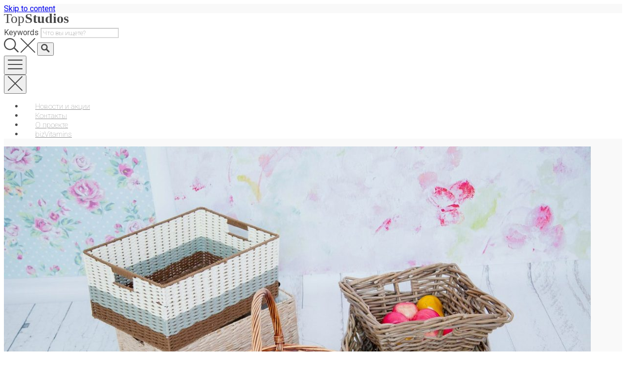

--- FILE ---
content_type: text/html; charset=UTF-8
request_url: https://topstudios.ru/company/zefir/
body_size: 26116
content:
<!DOCTYPE html><html
lang="ru-RU" prefix="og: http://ogp.me/ns# og: http://ogp.me/ns#"><head><link
rel="stylesheet" type="text/css" href="https://topstudios.ru/wp-content/cache/minify/308c6.css" media="all" /><meta
charset="UTF-8"><meta
name="viewport" content="width=device-width, initial-scale=1, user-scalable=no"><link
rel="profile" href="https://gmpg.org/xfn/11"><link
rel="apple-touch-icon" sizes="180x180" href="/apple-touch-icon.png"><link
rel="icon" type="image/png" href="/favicon-32x32.png" sizes="32x32"><link
rel="icon" type="image/png" href="/favicon-16x16.png" sizes="16x16"><link
rel="manifest" href="/manifest.json"><link
rel="mask-icon" href="/safari-pinned-tab.svg" color="#5bbad5"><meta
name="theme-color" content="#000000"><title>Фотостудия Зефир возле метро Кожуховская в Москве - TopStudios</title><meta
property="og:locale" content="ru_RU" /><meta
property="og:type" content="article" /><meta
property="og:title" content="Зефир" /><meta
property="og:description" content="Зефир фотостудия - интерьерная студия с двумя светлыми залами, большими  окнами и потолками 5 м.Для воплощения Ваших творческих идей в фотостудии представлены интересные декорации,красивая мебель, всевозможные аксессуары, вязанные костюмчики и реквизит для съемки детей и младенцев, корзины и мобильные фоны, светлые подоконники, качели и многое другое. Теплая и уютная атмосфера. У нас всегда чудесный естественный свет, чистота, гостеприимные и вежливые администраторы, дружелюбная атмосфера!" /><meta
property="og:url" content="https://topstudios.ru/company/zefir/" /><meta
property="og:site_name" content="TopStudios" /><meta
property="og:image" content="https://topstudios.ru/wp-content/uploads/2016/10/2016-10-24_14-56-30-1.jpg" /><meta
name="description" content="Профессиональная фотостудия Зефир рядом с метро Кожуховская 2 зала, от 1000 до 1500₽ в час"/><link
rel="canonical" href="https://topstudios.ru/company/zefir/" /><meta
property="og:locale" content="ru_RU" /><meta
property="og:type" content="article" /><meta
property="og:title" content="Фотостудия Зефир возле метро Кожуховская в Москве - TopStudios" /><meta
property="og:description" content="Профессиональная фотостудия Зефир рядом с метро Кожуховская 2 зала, от 1000 до 1500₽ в час" /><meta
property="og:url" content="https://topstudios.ru/company/zefir/" /><meta
property="og:site_name" content="TopStudios" /><meta
property="og:image" content="https://topstudios.ru/wp-content/uploads/2016/10/2016-10-24_14-56-30-1.jpg" /><meta
property="og:image:secure_url" content="https://topstudios.ru/wp-content/uploads/2016/10/2016-10-24_14-56-30-1.jpg" /><meta
property="og:image:width" content="1280" /><meta
property="og:image:height" content="853" /> <script type='application/ld+json'>{"@context":"https:\/\/schema.org","@type":"Organization","url":"https:\/\/topstudios.ru\/","sameAs":[],"@id":"https:\/\/topstudios.ru\/#organization","name":"topstudios","logo":""}</script> <link
rel='dns-prefetch' href='//cdn001.milotree.com' /><link
rel='dns-prefetch' href='//maps.google.com' /><link
rel='dns-prefetch' href='//cdnjs.cloudflare.com' /><link
rel='dns-prefetch' href='//s.w.org' /> <script type="text/javascript" src="https://topstudios.ru/wp-content/cache/minify/323d8.js"></script> <script type='text/javascript' src='//cdnjs.cloudflare.com/ajax/libs/gsap/1.18.5/TweenLite.min.js?ver=4.9.7'></script> <script type='text/javascript' src='//cdnjs.cloudflare.com/ajax/libs/gsap/1.18.5/plugins/ScrollToPlugin.min.js?ver=4.9.7'></script> <script type='text/javascript' src='//cdnjs.cloudflare.com/ajax/libs/gsap/1.18.5/plugins/CSSPlugin.min.js?ver=4.9.7'></script> <script type="text/javascript">if(typeof WebFont!=='undefined'){WebFont.load({google:{families:['Roboto:100:cyrillic-ext','Roboto:100:cyrillic-ext','Roboto:100,100italic,300,300italic,regular,italic,500,500italic,700,700italic,900,900italic:cyrillic-ext','Roboto:300:latin-ext','Roboto:100:cyrillic-ext','Roboto:300:latin-ext','Roboto:300:latin-ext','Roboto:100:cyrillic-ext']},classes:false,events:false});}else{var tk=document.createElement('script');tk.src='//ajax.googleapis.com/ajax/libs/webfont/1/webfont.js';tk.type='text/javascript';tk.onload=tk.onreadystatechange=function(){WebFont.load({google:{families:['Roboto:100:cyrillic-ext','Roboto:100:cyrillic-ext','Roboto:100,100italic,300,300italic,regular,italic,500,500italic,700,700italic,900,900italic:cyrillic-ext','Roboto:300:latin-ext','Roboto:100:cyrillic-ext','Roboto:300:latin-ext','Roboto:300:latin-ext','Roboto:100:cyrillic-ext']},classes:false,events:false});};var s=document.getElementsByTagName('script')[0];s.parentNode.insertBefore(tk,s);}</script> <style id="customify_typography_output_style">/*<![CDATA[*/.site-header .site-title{font-family:Roboto;font-weight:100}.primary-menu > ul, ul.primary-menu a{font-family:Roboto;font-weight:100}input, textarea, label, html, .entry-content blockquote cite, .comment-content blockquote cite, .card--feature .card__content, .rating, .widget--footer .search-form .search-field, .featured-label, .package__description, .footer-text-area, .widget_listing_comments h3.pixrating_title, .chosen-container-multi .chosen-choices, .chosen-container-single .chosen-single, .product .product__price, .product .product__tag{font-family:Roboto}.entry-title, .archive-title, h1, h2, h3, .card--feature .card__title, .results, .page-title, .search_location input, .package__title, .package__price, .package__subscription-period, h2.comments-title, .page-add-listing fieldset:first-child label, .product-content .price{font-family:Roboto;font-weight:300}.intro, .description, .tabs.wc-tabs, .job-manager-form fieldset .job-manager-uploaded-files .job-manager-uploaded-file .job-manager-uploaded-file-preview a, .widget_subtitle--frontpage, .category-list a, .single:not(.single-job_listing) .entry-subtitle, .page .entry-subtitle, .single-job_listing .entry-subtitle{font-family:Roboto;font-weight:100}.card__title.card__title, ul.categories--widget .category-count, ul.categories--widget .category-text{font-family:Roboto;font-weight:300}.card{font-family:Roboto;font-weight:300}.single:not(.single-job_listing) .entry-meta, .page .entry-meta, .single:not(.single-job_listing) div.sd-social.sd-social > div.sd-content.sd-content ul li > a, .page div.sd-social.sd-social > div.sd-content.sd-content ul li > a, .search_jobs select, .search-form .search-field, .search_jobs--frontpage .chosen-container .chosen-results li, .search_jobs--frontpage .chosen-container-multi .chosen-choices li.search-field input[type=text], .search_jobs--frontpage .chosen-container-single .chosen-single span, .search_jobs .chosen-container .chosen-results li, .search_jobs .chosen-container-multi .chosen-choices li.search-field input[type=text], .search_jobs .chosen-container-single .chosen-single span, .search_jobs--frontpage-facetwp, .search_jobs--frontpage-facetwp input, .search_jobs--frontpage-facetwp select, .search_jobs--frontpage-facetwp .facetwp-filter-title, .header-facet-wrapper .facetwp-facet input, .header-facet-wrapper .facetwp-facet select, .header-facet-wrapper .facetwp-facet label, .active-tag, .chosen-results, .job_filters .search_jobs div.search_location input, .search-suggestions-menu li a, .page-template-front_page .search-form .search-submit, .btn, input[type="submit"], button[type="submit"], .woocommerce-account:not(.logged-in) .woocommerce form.login input[type="submit"], .woocommerce .button, .search_jobs--frontpage #search_location{font-family:Roboto;font-weight:100}/*]]>*/</style> <script>jQuery(document).ready(function(){jQuery.scrollDepth({elements:[''],percentage:true,userTiming:true,pixelDepth:false,nonInteraction:false,gtmOverride:false,});});</script> <script type="text/javascript">var essb_settings={"ajax_url":"https:\/\/topstudios.ru\/wp-admin\/admin-ajax.php","essb3_nonce":"917a38c894","essb3_plugin_url":"https:\/\/topstudios.ru\/wp-content\/plugins\/easy-social-share-buttons3","essb3_stats":true,"essb3_ga":true,"essb3_ga_mode":"extended","blog_url":"https:\/\/topstudios.ru\/","essb3_postfloat_stay":false,"post_id":2041};</script> <style id="customify_output_style">/*<![CDATA[*/.site-branding img{max-height:32px}.section-wrap{max-width:1100px}.single:not(.single-job_listing) .header-content, .single:not(.single-job_listing) .entry-content, .single:not(.single-job_listing) .entry-footer, .single:not(.single-job_listing) .comments-area, .single:not(.single-job_listing) .post-navigation, .page .header-content, body:not(.woocommerce-checkout):not(.page-template-full_width) .entry-content, .page .entry-footer, .page .comments-area, .page .post-navigation, .secondary-menu, .error404 .header-content, .error404 .entry-content, .search-no-results .header-content, .search-no-results .entry-content,.upsells,.related{max-width:760px}.bar, .bar--fixed, .site-header, .primary-menu ul .children, ul.primary-menu .sub-menu, .search-suggestions-menu, .search-suggestions-menu .sub-menu, .site-header .search-form .search-field, .site-header .search-form.is--active, .search_jobs--frontpage .chosen-container .chosen-results, .header-facet-wrapper .facet-wrapper input, .header-facet-wrapper .facet-wrapper select{background-color:#FFF}ul.primary-menu > .menu-item.menu-item-has-children > .sub-menu:before, .site-header .search-suggestions-menu:before{border-top-color:#FFF}.site-header .site-title,.menu-trigger,.search-trigger--mobile{color:#484848}.search-form .search-field, .search-form .search-submit{color:#484848}.header--transparent .primary-menu ul .children a, .primary-menu ul .header--transparent .children a, .header--transparent ul.primary-menu .sub-menu a, ul.primary-menu .header--transparent .sub-menu a, div.sd-social.sd-social .inner a span{color:#919191}.primary-menu ul a, ul.primary-menu a, .menu-wrapper a, .primary-menu ul .page_item a, ul.primary-menu .menu-item a, .primary-menu ul .page_item_has_children > a, ul.primary-menu .menu-item-has-children>a{color:#919191}.sub-menu .primary-menu ul .page_item_has_children:after, .primary-menu ul .sub-menu .page_item_has_children:after, .sub-menu ul.primary-menu .menu-item-has-children:after, ul.primary-menu .sub-menu .menu-item-has-children:after, .primary-menu ul .page_item_has_children:after, ul.primary-menu .menu-item-has-children:after, .primary-menu ul>.cta.page_item:after,ul.primary-menu>.cta.menu-item:after{border-top-color:#919191}.primary-menu.primary-menu ul .page_item_has_children:hover:after, ul.primary-menu.primary-menu .menu-item-has-children:hover:after, .hover.menu-item-has-children > a:after, .hover.page_item_has_children > a:after, .page-template-front_page .is--active .search-field-wrapper:after{border-top-color:#FF4D55}.search-suggestions-menu .menu-item-has-children:hover:after{border-left-color:#FF4D55}.primary-menu > ul li:hover > a, ul.primary-menu li:hover > a, .search-suggestions-menu li:hover > a, .header--transparent .primary-menu ul .page_item_has_children:hover > a, .header--transparent .primary-menu ul .page_item:hover > a, .header--transparent ul.primary-menu .menu-item-has-children:hover > a, .header--transparent ul.primary-menu .menu-item:hover>a{color:#FF4D55}.page-template-front_page .search-suggestions-menu > .menu-item:hover > a, .search_jobs--frontpage .chosen-container .chosen-results li:hover{background-color:#FF4D55}html, .job_filters, .page-package-selection .hentry.hentry, .single-job_listing .entry-header:before, .listing-sidebar--main .widget:not(.widget_listing_tags):not(.widget_listing_actions):not(.widget_listing_comments), .listing-sidebar--top .widget, .listing-sidebar--bottom, .listing-sidebar--main .comment-respond, .page-add-listing .entry-content, .page-add-listing fieldset:first-child, .woocommerce-account:not(.logged-in) .entry-content .woocommerce form, .post-password-form, .page-listings div.job_listings .load_more_jobs strong, body.registration .entry-content, .search-form .search_jobs--frontpage .search-field, .chosen-container-multi .chosen-choices, .chosen-container-single .chosen-single, .select2-drop, .chosen-container .chosen-drop, .chosen-container .chosen-results li.no-results, input, select, textarea, .select2-container--default .select2-selection--single .select2-selection__rendered, .description_tooltip, .description_tooltip:after, .woocommerce-account.logged-in .myaccount, .woocommerce-account.logged-in .myaccount:after, .entry-content table:not(.cart-totals):not(.ui-datepicker-calendar), #job-manager-job-dashboard table, .search_jobs--frontpage input, .search_jobs--frontpage .chosen-single, .search_jobs--frontpage-facetwp.search_jobs--frontpage select, .search_jobs--frontpage-facetwp .facetwp-facet, .toggle-hidden-facets, .myflex.no-map .search_jobs, .tooltip, .action--share div.sharedaddy{background-color:#FFF}.chosen-container-multi .chosen-choices li.search-field input[type=text]{background-color:#FFF !important}.uploader-btn .spacer:after, .tooltip:before, .action--share div.sharedaddy:before{border-top-color:#FFF}.widget_listing_comments #add_post_rating:not(:empty):before, .uploader-btn .spacer:after{border-right-color:#FFF}.page-template-front_page .search_jobs--frontpage .search-submit, .primary-menu.secondary-menu > ul > li, ul.primary-menu.secondary-menu > li, ul.primary-menu.secondary-menu .hover.menu-item-has-children, .primary-menu.secondary-menu > ul > li:hover, ul.primary-menu.secondary-menu > li:hover, .btn, input[type="submit"], button[type="submit"], .page-template-front_page .search_jobs--frontpage .search-submit, .job-manager-form fieldset .job-manager-uploaded-files .job-manager-uploaded-file .job-manager-uploaded-file-preview a, .woocommerce-account:not(.logged-in) .woocommerce form.login input[type="submit"], body.registration .entry-content #buddypress .standard-form input#signup_submit[type="submit"], .woocommerce .button, .woocommerce-message > a, .card__featured-tag, .product .product__tag, .entry-content .woocommerce a.button, .woocommerce .entry-content a.button, .entry-content .woocommerce-message > a, .entry-content a.btn:hover, .entry-content .page-template-front_page .search_jobs--frontpage a.search-submit:hover, .page-template-front_page .search_jobs--frontpage .entry-content a.search-submit, .page-template-front_page .search_jobs--frontpage .entry-content a.search-submit:hover, .entry-content a.btn, .entry-content .page-template-front_page .search_jobs--frontpage a.search-submit, .entry-content .job-manager-form fieldset .job-manager-uploaded-files .job-manager-uploaded-file .job-manager-uploaded-file-preview a, .job-manager-form fieldset .job-manager-uploaded-files .job-manager-uploaded-file .job-manager-uploaded-file-preview .entry-content a, .job-manager-form fieldset .job-manager-uploaded-files .job-manager-uploaded-file .job-manager-uploaded-file-preview .entry-content a:hover, .entry-content .job-manager-form fieldset .job-manager-uploaded-files .job-manager-uploaded-file .job-manager-uploaded-file-preview a:hover, .entry-content .woocommerce a.button:hover, .woocommerce .entry-content a.button:hover, .entry-content .woocommerce-message > a:hover, .action--favorite.bookmarked .action__icon[class], .wp-job-manager-bookmarks-form[class].has-bookmark .action__icon[class]{color:#FFF}.front-page-section:nth-child(2n), .blog, .archive, .woocommerce.archive, .page-header, .page-header-background, .single:not(.single-job_listing) .entry-featured, .page .entry-featured, .error404 .entry-header, .search-no-results .entry-header, .single-job_listing, .page-add-listing .hentry, .job_filters .showing_jobs, .job_listing_packages, .page-listings, .tax-job_listing_category, .tax-job_listing_tag, .single-action-buttons .action__icon, .woocommerce-account:not(.logged-in) .site-content, .woocommerce-account:not(.logged-in) .entry-content, .mobile-buttons, .tabs.wc-tabs, .woocommerce-cart, .woocommerce-checkout, body.registration, .woocommerce-account.logged-in .page, .page-job-dashboard, .page-my-bookmarks, .page-add-listing .hentry, .page-job-dashboard .hentry, .facetwp-pager .facetwp-pager-label, .facetwp-pager a.active, .facetwp-pager a.active:hover{background-color:#F9F9F9}.job_listing_packages{background-color:#F9F9F9}.page-title, .widget_title--frontpage, .single:not(.single-job_listing) .entry-title, .page .entry-title, .card__title.card__title, .card__title.card__title a, .package__price, .product .card__title.card__title, h1, h2, h3, h4, h5, h6, .results, .intro, .listing-sidebar .widget_sidebar_title{color:#484848}.widget_subtitle--frontpage{color:#919191}.entry-content a:hover, .comment-content a:hover, label, html, .widget--footer .search-form .search-field, .entry-content a.listing-contact, .single-action-buttons .action__text, .single-action-buttons .action__text--mobile, div.sd-social.sd-social > div.sd-content.sd-content ul li > a span, .listing-sidebar, .widget_listing_content, .widget_listing_comments h3.pixrating_title, .widget_listing_sidebar_categories .category-text, .widget_listing_tags .tag__text, ol.comment-list .fn, ol.comment-list .fn a, ol.comment-list .comment-content, ol.comment-list .reply, .comment-respond label, .page-template-front_page .search-form .search-field, .woocommerce-account:not(.logged-in) .woocommerce form.login .form-row .required, .mobile-buttons .btn--view, .search_jobs--frontpage .chosen-container .chosen-results li, .entry-content_wrapper .widget-area--post .widget_subtitle, .entry-content table:not(.cart-totals):not(.ui-datepicker-calendar) td a:not([class*="job-dashboard-action"]), #job-manager-job-dashboard table td a:not([class*="job-dashboard-action"]){color:#484848}input[type="checkbox"]:focus,.package__btn.package__btn:hover,.facetwp-checkbox.facetwp-checkbox:hover:after,.facetwp-checkbox.facetwp-checkbox.checked:after{border-color:#484848}select, textarea, input[type="text"], input[type="password"], input[type="datetime"], input[type="datetime-local"], input[type="date"], input[type="month"], input[type="time"], input[type="week"], input[type="number"], input[type="email"], input[type="url"], input[type="search"], input[type="tel"], input[type="color"], .entry-content_wrapper .search-form, .form-control, .select2-container .select2-choice, .select2-container--default .select2-selection--single .select2-selection__rendered, .select2-drop, .chosen-container .chosen-drop, .chosen-container-multi .chosen-choices, .chosen-container-single .chosen-single, .chosen-container-active.chosen-with-drop .chosen-single, .select-tags .chosen-container-multi .chosen-choices, .listing-sidebar--main .widget:not(.widget_listing_tags):not(.widget_listing_actions):not(.widget_listing_comments), .listing-sidebar--top .widget, .listing-sidebar--bottom, .comment, .pingback, h2.comments-title, .package, .wpjmcl_form_claim_package .job-package, ul.primary-menu > .menu-item.menu-item-has-children > .sub-menu, .primary-menu > ul > .page_item:before, ul.primary-menu > .menu-item:before, .page-add-listing fieldset:first-child label, .page-job-dashboard fieldset:first-child label, .page-add-listing fieldset:first-child, .page-job-dashboard fieldset:first-child, .description_tooltip, .uploader-btn .spacer, .single:not(.single-job_listing) .entry-content div.sharedaddy div.sd-social.sd-social > div.sd-content.sd-content ul li > a, .page .entry-content div.sharedaddy div.sd-social.sd-social > div.sd-content.sd-content ul li > a, ol.comment-list > .comment:last-child, .entry-content table:not(.cart-totals):not(.ui-datepicker-calendar), .entry-content table:not(.cart-totals):not(.ui-datepicker-calendar) tr + tr td, .entry-content table:not(.cart-totals):not(.ui-datepicker-calendar) tr + tr th, .entry-content table:not(.cart-totals):not(.ui-datepicker-calendar) thead + tbody tr:first-child td, .entry-content table:not(.cart-totals):not(.ui-datepicker-calendar) thead + tbody tr:first-child th, #job-manager-job-dashboard table, #job-manager-job-dashboard table tr + tr td, #job-manager-job-dashboard table tr + tr th, #job-manager-job-dashboard table thead + tbody tr:first-child td, #job-manager-job-dashboard table thead + tbody tr:first-child th, .toggle-hidden-facets, .header-facet-wrapper .facetwp-facet:before, .header-facet-wrapper .search-submit:before, .facetwp-checkbox.facetwp-checkbox:after, .myflex.no-map .search_jobs, .tooltip, .action--share div.sharedaddy{border-color:#48484833}ul.primary-menu>.menu-item.menu-item-has-children>.sub-menu:after,.description_tooltip:after{border-top-color:#48484833}.description_tooltip.left:after{border-right-color:#48484833}.description_tooltip.right:after, .uploader-btn .spacer:after{border-left-color:#48484833}.uploader-btn .spacer:after{border-bottom-color:#48484833}.btn:hover, input[type="submit"]:hover, button[type="submit"]:hover, .page-template-front_page .search_jobs--frontpage .search-submit:hover, .job-manager-form fieldset .job-manager-uploaded-files .job-manager-uploaded-file .job-manager-uploaded-file-preview a:hover, .woocommerce-account:not(.logged-in) .woocommerce form.login input[type="submit"]:hover, body.registration .entry-content #buddypress .standard-form input#signup_submit[type="submit"]:hover, .woocommerce .button:hover, .woocommerce-message > a:hover, .btn:focus, input[type="submit"]:focus, button[type="submit"]:focus, .page-template-front_page .search_jobs--frontpage .search-submit:focus, .job-manager-form fieldset .job-manager-uploaded-files .job-manager-uploaded-file .job-manager-uploaded-file-preview a:focus, .woocommerce-account:not(.logged-in) .woocommerce form.login input[type="submit"]:focus, body.registration .entry-content #buddypress .standard-form input#signup_submit[type="submit"]:focus, .woocommerce .button:focus,.woocommerce-message>a:focus{background-color:#484848}.btn, input[type="submit"], .page-template-front_page .search-form .search-submit, .page-template-front_page .search_jobs--frontpage .search-submit, .job-manager-form fieldset .job-manager-uploaded-files .job-manager-uploaded-file .job-manager-uploaded-file-preview a, body.registration .entry-content #buddypress .standard-form input#signup_submit[type="submit"], .woocommerce-account:not(.logged-in) .woocommerce form.login input[type="submit"], .woocommerce .button, .woocommerce-message > a .popup__rating, .single-action-buttons .action:hover .action__icon, .action--favorite.bookmarked .action__icon, .wp-job-manager-bookmarks-form[class].has-bookmark .action__icon, .package--labeled .package__btn.package__btn, .featured-label, .product .product__tag, .wc-bookings-date-picker .ui-datepicker td > a:hover, .wc-bookings-date-picker .ui-datepicker table .bookable-range a, .wc-bookings-date-picker .ui-datepicker table .ui-datepicker-current-day a, .block-picker > li a.selected, .block-picker > li a:hover, .lwa-form input[type="submit"]:hover, .no-results .clear-results-btn{background-color:#FF4D55}.package__btn.package__btn, .nav-links a:hover{color:#FF4D55}.heart.is--bookmarked #hearshape{fill:#FF4D55}.card, .package, .leaflet-popup-content, .leaflet-popup-tip, .facetwp-pager > span, .facetwp-pager > a, #content nav.job-manager-pagination ul li > span, #content nav.job-manager-pagination ul li > a, #content nav.job-manager-pagination ul li span.current, .nav-links a, .entry-content_wrapper .widget-area--post .section-wrap{background-color:#FFF}.card{border-radius:8px}ul.categories--widget .category-cover{border-radius:4px}.card--listing .card__title.card__title, .card--post a:hover, .grid__item--widget .posted-on a:hover, .grid__item--widget .card--post a:hover,.popup__title.popup__title{color:#FF4D55}.card, .card__content, .card--post.sticky, .popup__address, .package__description, .single-job_listing .entry-subtitle,.section-wrap{color:#ababab}.facetwp-pager > span:after, .facetwp-pager > a:after, #content nav.job-manager-pagination ul li > span:after, #content nav.job-manager-pagination ul li > a:after, #content nav.job-manager-pagination ul li span.current:after, .nav-links a:after{border-color:#ababab}.card .pin, .card .pin__icon, .card--listing .card__rating.rating, .widget_listing_sidebar_categories .category-icon{color:#FF4D5A}.card__tag, .card__rating.rating, .single-action-buttons .action__icon, .widget_listing_sidebar_categories .category-icon{border-color:#FF4D5A}.pin--selected #selected{fill:#FF4D5A}.card__rating.card__pin{color:#FF4D5A}.card__tag, .card__rating.rating, .widget_listing_sidebar_categories .category-icon{background-color:#FFF}.pin #selected, .marker-cluster svg #svgCluster2, .marker-cluster svg #svgCluster3, .marker-cluster svg #svgCluster4, .pin #oval{fill:#FFF}.pin--selected #selected, .marker-cluster svg #svgCluster1, .heart.is--bookmarked #heartshape{fill:#FF4D5A}.marker-cluster,.pin__icon{color:#FF4D5A}.footer-widget-area{background-color:#2F2929}.widget--footer{color:#FFF}.site-footer{background-color:#261E1E}.site-info{color:#ADADB2}.theme-info{color:#706C6C}.not-entry-content a, .comment-content a, .single-categories-breadcrumb a:hover, .single-rating > i, .widget_listing_comments .comment .review_rate > i, .single-action-buttons .action:hover .action__text, .action--favorite.bookmarked .action__icon, .wp-job-manager-bookmarks-form[class].has-bookmark .action__icon, .tags-links a:hover, .tags-links a:focus, .loader, .listing-sidebar .widget_listing_content a, .listing-sidebar a:hover, .listing-sidebar .action__icon, .widget_listing_comments #add_comment_rating_wrap i, ol.comment-list .fn a:hover, .single-job_listing .entry-title, .page-listings div.job_listings .load_more_jobs:hover strong, .tax-job_listing_category div.job_listings .load_more_jobs:hover strong, .tax-job_listing_tag div.job_listings .load_more_jobs:hover strong, .chosen-container-single .chosen-single span, .chosen-container .chosen-results li.highlighted, progress, .single-product .stars a:before, .product-content .price, .tabs.wc-tabs li.active a, .color-accent, .entry-content a, .comment-content a, .gallery-arrow, .job-manager-form fieldset .job-manager-uploaded-files .job-manager-uploaded-file .job-manager-uploaded-file-preview a:hover, .job-manager-form fieldset .job-manager-uploaded-files .job-manager-uploaded-file .job-manager-uploaded-file-preview a:focus, .package__btn.package__btn:hover, .site-footer a:hover, .facetwp-pager a:hover, .facetwp-pager a.first-page:hover:before, .facetwp-pager a.first-page:hover:after, .facetwp-pager a.last-page:hover:before, .facetwp-pager a.last-page:hover:after, .widget_listing_sidebar_claim_listing .listing-claim-button, .lwa-form .lwa-action-link, .pac-container .pac-item:hover .pac-item-query{color:#FF4D58}.secondary-menu, .secondary-menu-wrapper:before, .product__remove, .page-template-front_page .pac-container .pac-item:hover, .facetwp-type-slider .noUi-connect, .card__featured-tag, .woocommerce-message, .no-results .clear-results-btn{background-color:#FF4D58}progress::-webkit-progress-bar{background:#FF4D58}progress::-webkit-progress-value{background:#FF4D58}progress::-moz-progress-bar{background:#FF4D58}.page-template-front_page .is--active .search-field-wrapper.has--menu:after, ul.secondary-menu > .menu-item.menu-item-has-children > .sub-menu:before, ul.secondary-menu > .menu-item.menu-item-has-children > .sub-menu:after, .search_jobs--frontpage .chosen-with-drop.chosen-container-active .chosen-single:after{border-top-color:#FF4D58}.description, .tabs.wc-tabs, .single-categories-breadcrumb a, .single-categories-breadcrumb a:after, .single-rating .rating-value, .widget_listing_comments .comment .review_rate .rating-value, div.sd-social.sd-social > div.sd-content.sd-content ul li > a, .sharedaddy div.sd-social-icon .sd-content ul li[class*="share-"].share-press-this a.sd-button, .sharedaddy div.sd-social-icon .sd-content ul li[class*="share-"].share-press-this a.sd-button:before, .tags-links, .tags-links a, .listing-sidebar a, .widget_listing_comments .comment-meta a, .comment-meta a, .single:not(.single-job_listing) .entry-subtitle, .page .entry-subtitle, .single:not(.single-job_listing) .entry-meta a, .page .entry-meta a, .tax-job_listing_category div.job_listings .load_more_jobs strong, .tax-job_listing_tag div.job_listings .load_more_jobs strong, .search_jobs select, .chosen-container-multi .chosen-choices li.search-field input[type=text], .chosen-container-single .chosen-single span, .active-tag, .select-tags .chosen-container-multi .chosen-choices, .chosen-results, .job-manager-form .field small.field-description, .uploader-btn .spacer .text, .page-add-listing .chosen-container-multi .chosen-choices li.search-choice, .woocommerce-account:not(.logged-in) .woocommerce form.login label[for=rememberme], .woocommerce-account:not(.logged-in) .lost_password a, .woocommerce-breadcrumb, .product-content .price del, .mfp-iframe-scaler.mfp-wp-login .mfp-close, .nav-links a, .facetwp-pager a, .job_filters .facetwp-type-fselect .fs-label.fs-label, .page-listings div.job_listings .load_more_jobs strong, .post-type-archive-job_listing div.job_listings .load_more_jobs strong, .search-form .search_jobs--frontpage .search-field, .search_jobs--frontpage .search_location #search_location, .search_jobs--frontpage .select-region-dummy, .search_jobs--frontpage.search_jobs select, .search_jobs--frontpage .chosen-single span, .search_jobs--frontpage-facetwp input, .search_jobs--frontpage-facetwp select, .facetwp-pager .facetwp-pager-label, .facetwp-pager a.active, .facetwp-pager a.active:hover{color:#919191}.page-template-front_page .search-form .search-field::-webkit-input-placeholder{color:#919191}.page-template-front_page .search-form .search-field::-moz-placeholder{color:#919191}.page-template-front_page .search-form .search-field::-moz-placeholder{color:#919191}.select-tags .chosen-container-multi .chosen-choices li.search-field::-webkit-input-placeholder{color:#919191}.select-tags .chosen-container-multi .chosen-choices li.search-field:-moz-placeholder{color:#919191}.select-tags .chosen-container-multi .chosen-choices li.search-field::-moz-placeholder{color:#919191}.select-tags .chosen-container-multi .chosen-choices li.search-field:-ms-input-placeholder{color:#919191}.description_tooltip{color:#919191}.job_filters .showing_jobs, .tax-job_listing_category div.job_listings .load_more_jobs strong, .tax-job_listing_tag div.job_listings .load_more_jobs strong, .search-suggestions-menu .menu-item-description, .widget_listing_comments #add_post_rating{color:#ABABAB}.chosen-container-single .chosen-single div b:after, .select-tags .chosen-container-multi .chosen-choices:after{border-top-color:#ABABAB}.remove-tag:before,.remove-tag:after{background-color:#ABABAB}.site-header .site-title{font-size:14px}.site-header .site-title{text-transform:None}.site-header .site-title{letter-spacing:0px}.primary-menu > ul a, ul.primary-menu a, .search-suggestions-menu li a{font-size:14.95px}.primary-menu > ul a, ul.primary-menu a, .search-suggestions-menu li a{text-transform:none}.primary-menu > ul a, ul.primary-menu a, .search-suggestions-menu li a{letter-spacing:0px}.card__title.card__title, ul.categories--widget .category-text{font-size:24px}.card__title.card__title, ul.categories--widget .category-count, ul.categories--widget .category-text{text-transform:None}.card__title.card__title, ul.categories--widget .category-count, ul.categories--widget .category-text{letter-spacing:0px}@media  screen and (min-width: 900px){.site-header{padding-top:0px}ul.primary-menu > .menu-item > a, .header--transparent ul.primary-menu>.menu-item>a{padding-left:24px}}@media screen and (min-width: 900px){ul.primary-menu>.menu-item>a{padding-right:24px}.primary-menu ul > .cta.page_item, ul.primary-menu > .cta.menu-item, .search_jobs--frontpage-facetwp .facetwp-facet{border-color:#EBEBEB}}@media  only screen and (min-width: 900px){.front-page-section{padding-top:90px}}@media only screen and (min-width: 900px){.front-page-section{padding-bottom:90px}}@media only screen and  (min-width: 900px){.primary-menu ul .children, ul.primary-menu .sub-menu{border-top-color:#e1e1e1}}@media not screen and (min-width: 900px){.menu-wrapper, .search-form input.search-field{background-color:#FFF}ul.primary-menu .hover.menu-item-has-children > a:after, .primary-menu > ul .hover.page_item_has_children>a:after{border-top-color:#FF4D55}}@media not screen  and (min-width: 900px){.primary-menu ul .children, ul.primary-menu .sub-menu{background-color:#e1e1e1}}@media not screen and (min-width: 480px){.grid.job_listings>.grid__item,.job_listings.product-content>.grid__item,.product-content.job_listings>*{background-color:#F9F9F9}}/*]]>*/</style> <script>/*<![CDATA[*/(function(w,d,s,l,i){w[l]=w[l]||[];w[l].push({'gtm.start':new Date().getTime(),event:'gtm.js'});var f=d.getElementsByTagName(s)[0],j=d.createElement(s),dl=l!='dataLayer'?'&l='+l:'';j.async=true;j.src='https://www.googletagmanager.com/gtm.js?id='+i+dl;f.parentNode.insertBefore(j,f);})(window,document,'script','dataLayer','GTM-TXDLKGF');/*]]>*/</script>  <script type="text/javascript" >/*<![CDATA[*/(function(m,e,t,r,i,k,a){m[i]=m[i]||function(){(m[i].a=m[i].a||[]).push(arguments)};m[i].l=1*new Date();for(var j=0;j<document.scripts.length;j++){if(document.scripts[j].src===r){return;}}
k=e.createElement(t),a=e.getElementsByTagName(t)[0],k.async=1,k.src=r,a.parentNode.insertBefore(k,a)})
(window,document,"script","https://mc.yandex.ru/metrika/tag.js","ym");ym(39547620,"init",{clickmap:true,trackLinks:true,accurateTrackBounce:true,webvisor:true});/*]]>*/</script> <noscript><div><img
src="https://mc.yandex.ru/watch/39547620" style="position:absolute; left:-9999px;" alt="" /></div></noscript>
 <script>(function(i,s,o,g,r,a,m){i['GoogleAnalyticsObject']=r;i[r]=i[r]||function(){(i[r].q=i[r].q||[]).push(arguments)},i[r].l=1*new Date();a=s.createElement(o),m=s.getElementsByTagName(o)[0];a.async=1;a.src=g;m.parentNode.insertBefore(a,m)})(window,document,'script','https://www.google-analytics.com/analytics.js','ga');ga('create','UA-10863296-16','auto');ga('send','pageview');</script> </head><body
class="job_listing-template-default single single-job_listing postid-2041 wp-custom-logo listable-child" data-mapbox-token="" data-mapbox-style=""><ins
data-revive-zoneid="1" data-revive-id="9d65658f4833dfa1c1d17ccceac9d0a7"></ins> <script async src="//topstudios.ru/ads/www/delivery/asyncjs.php"></script> <div
id="page" class="hfeed site">
<a
class="skip-link screen-reader-text" href="#content">Skip to content</a><header
id="masthead" class="site-header  " role="banner"><div
class="site-branding  site-branding--image"><a
href="https://topstudios.ru/" class="custom-logo-link" rel="home" itemprop="url"><img
src="https://topstudios.ru/wp-content/uploads/2017/04/2016-09-12_14-47-03.svg" class="custom-logo" alt="TopStudios" itemprop="logo" title="TopStudios" /></a></div><form
class="search-form  js-search-form" method="get"
action="/companies/" role="search"><div
class="search-field-wrapper">
<label
for="search_keywords">Keywords</label>
<input
class="search-field  js-search-mobile-field  js-search-suggestions-field" type="text"
name="search_keywords" id="search_keywords"
placeholder="Что вы ищете?" autocomplete="off"
value=""/></div>
<span
class="search-trigger--mobile  js-search-trigger-mobile"><svg
class="search-icon-mobile" width="30px" height="30px" viewBox="0 0 30 30" version="1.1" xmlns="http://www.w3.org/2000/svg" xmlns:xlink="http://www.w3.org/1999/xlink">
<defs></defs>
<g
id="Responsiveness" stroke="none" stroke-width="1" fill="none" fill-rule="evenodd">
<path
d="M29.9775718,27.8460112 C29.8995935,27.4199023 29.6305499,26.9742065 29.1759845,26.5196411 L22.1413078,19.4853339 C25.6854397,14.6477233 25.1735916,7.84993793 20.9139812,3.58921883 C18.5986542,1.27463095 15.521653,-1.77635684e-15 12.2484125,-1.77635684e-15 C8.97517208,-1.77635684e-15 5.89780128,1.27463095 3.58395253,3.58921883 C-1.19452765,8.36806858 -1.19452765,16.1426152 3.5832134,20.9203562 C5.89780128,23.2356832 8.97517208,24.5099446 12.2484125,24.5099446 C15.2204572,24.5099446 18.0705453,23.440792 20.3005027,21.4942912 L27.2509185,28.4450766 C27.7897449,28.9842725 28.3344842,29.2688378 28.8237887,29.2688378 C29.141615,29.2688378 29.4295064,29.1498378 29.6545717,28.9236638 C29.9380283,28.6409463 30.0525936,28.2580766 29.9775718,27.8460112 L29.9775718,27.8460112 Z M12.3223256,22.1842698 C6.85017123,22.1842698 2.3987564,17.7328549 2.3987564,12.2610701 C2.3987564,6.78891577 6.85017123,2.33713137 12.3223256,2.33713137 C17.79448,2.33713137 22.2466339,6.78891577 22.2466339,12.2610701 C22.2466339,17.7328549 17.79448,22.1842698 12.3223256,22.1842698 L12.3223256,22.1842698 Z" id="Shape" fill="currentColor"></path>
</g>
</svg>
<svg
class="close-icon" width="30" height="30" viewBox="0 0 30 30" fill="currentColor" xmlns="http://www.w3.org/2000/svg"><path
d="M16.326 15l13.4-13.4c.366-.366.366-.96 0-1.325-.366-.367-.96-.367-1.326 0L15 13.675 1.6.275C1.235-.093.64-.093.275.275c-.367.365-.367.96 0 1.324l13.4 13.4-13.4 13.4c-.367.364-.367.96 0 1.323.182.184.422.275.662.275.24 0 .48-.09.663-.276l13.4-13.4 13.4 13.4c.183.184.423.275.663.275.24 0 .48-.09.662-.276.367-.365.367-.96 0-1.324L16.325 15z" fill-rule="evenodd"/></span>
<button
class="search-submit  js-search-mobile-submit" name="submit" id="searchsubmit"><svg
class="search-icon" width="18px" height="18px" viewBox="0 0 18 18" version="1.1" xmlns="http://www.w3.org/2000/svg" xmlns:xlink="http://www.w3.org/1999/xlink">
<defs></defs>
<g
id="Layout---Header" stroke="none" stroke-width="1" fill="none" fill-rule="evenodd">
<g
id="Header-4" transform="translate(-486.000000, -76.000000)" fill="currentColor">
<g
id="Header" transform="translate(0.000000, 55.000000)">
<g
id="Search" transform="translate(226.000000, 17.000000)">
<path
d="M276.815533,20.8726 C276.2478,21.4392667 275.3406,21.4392667 274.801133,20.8726 L270.318733,16.3611333 C267.7374,18.0352667 264.2478,17.7518 261.9782,15.4539333 C259.3406,12.8155333 259.3406,8.61633333 261.9782,5.979 C264.6166,3.34033333 268.815533,3.34033333 271.4542,5.979 C273.694733,8.21953333 274.035533,11.7374 272.3614,14.3184667 L276.8718,18.8299333 C277.3542,19.3686 277.3542,20.3051333 276.815533,20.8726 L276.815533,20.8726 Z M269.694733,7.6518 C268.020867,5.979 265.297933,5.979 263.624067,7.6518 C261.949933,9.32593333 261.949933,12.0499333 263.624067,13.7227333 C265.297933,15.3966 268.020867,15.3966 269.694733,13.7227333 C271.368867,12.0499333 271.368867,9.32593333 269.694733,7.6518 L269.694733,7.6518 Z" id="Search-Icon"></path>
</g>
</g>
</g>
</g>
</svg></button></form><button
class="menu-trigger  menu--open  js-menu-trigger">
<svg
width="30px" height="30px" viewBox="0 0 30 30" version="1.1" xmlns="http://www.w3.org/2000/svg" xmlns:xlink="http://www.w3.org/1999/xlink">
<defs></defs>
<g
id="Responsiveness" stroke="none" stroke-width="1" fill="currentColor" fill-rule="evenodd">
<g
id="noun_70916" transform="translate(0.000000, 5.000000)">
<path
d="M0.909090909,2.22222222 L29.0909091,2.22222222 C29.5927273,2.22222222 30,1.72444444 30,1.11111111 C30,0.497777778 29.5927273,0 29.0909091,0 L0.909090909,0 C0.407272727,0 0,0.497777778 0,1.11111111 C0,1.72444444 0.407272727,2.22222222 0.909090909,2.22222222 L0.909090909,2.22222222 Z" id="Shape"></path>
<path
d="M0.909090909,11.1111111 L29.0909091,11.1111111 C29.5927273,11.1111111 30,10.6133333 30,10 C30,9.38666667 29.5927273,8.88888889 29.0909091,8.88888889 L0.909090909,8.88888889 C0.407272727,8.88888889 0,9.38666667 0,10 C0,10.6133333 0.407272727,11.1111111 0.909090909,11.1111111 L0.909090909,11.1111111 Z" id="Shape"></path>
<path
d="M0.909090909,20 L29.0909091,20 C29.5927273,20 30,19.5022222 30,18.8888889 C30,18.2755556 29.5927273,17.7777778 29.0909091,17.7777778 L0.909090909,17.7777778 C0.407272727,17.7777778 0,18.2755556 0,18.8888889 C0,19.5022222 0.407272727,20 0.909090909,20 L0.909090909,20 Z" id="Shape"></path>
</g>
</g>
</svg>
</button>
<nav
id="site-navigation" class="menu-wrapper" role="navigation">
<button
class="menu-trigger  menu--close  js-menu-trigger"><svg
class="close-icon" width="30" height="30" viewBox="0 0 30 30" fill="currentColor" xmlns="http://www.w3.org/2000/svg"><path
d="M16.326 15l13.4-13.4c.366-.366.366-.96 0-1.325-.366-.367-.96-.367-1.326 0L15 13.675 1.6.275C1.235-.093.64-.093.275.275c-.367.365-.367.96 0 1.324l13.4 13.4-13.4 13.4c-.367.364-.367.96 0 1.323.182.184.422.275.662.275.24 0 .48-.09.663-.276l13.4-13.4 13.4 13.4c.183.184.423.275.663.275.24 0 .48-.09.662-.276.367-.365.367-.96 0-1.324L16.325 15z" fill-rule="evenodd"/></button><ul
id="menu-glavnoe-menyu" class="primary-menu"><li
id="menu-item-5781" class="menu-item menu-item-type-post_type menu-item-object-page menu-item-5781"><a
href="https://topstudios.ru/news/" class=" ">Новости и акции</a></li><li
id="menu-item-5782" class="menu-item menu-item-type-post_type menu-item-object-page menu-item-5782"><a
href="https://topstudios.ru/contacts/" class=" ">Контакты</a></li><li
id="menu-item-5783" class="menu-item menu-item-type-post_type menu-item-object-page menu-item-5783"><a
href="https://topstudios.ru/about/" class=" ">О проекте</a></li><li
id="menu-item-8228" class="menu-item menu-item-type-custom menu-item-object-custom menu-item-8228"><a
href="https://bizvitamins.ru" class=" ">bizVitamins</a></li></ul>
</nav>
</header><div
id="content" class="site-content js-header-height-padding-top"><div
id="primary" class="content-area">
<main
id="main" class="site-main" role="main">
<article
id="post-2041" class="post-2041 job_listing type-job_listing status-publish has-post-thumbnail hentry job_listing_tag-belyj-interer job_listing_tag-bolshie-okna job_listing_tag-vizazhist-v-studii job_listing_tag-grimerka job_listing_tag-dekoratsii job_listing_tag-derevyannaya-stena job_listing_tag-detskaya-krovatka job_listing_tag-detskij-interer job_listing_tag-divan job_listing_tag-dlya-beremennyh job_listing_tag-dlya-detej job_listing_tag-dlya-semejnoj-fotosessii job_listing_tag-domashnij-interer job_listing_tag-estestvennyj-svet job_listing_tag-zerkalo job_listing_tag-interer-kvartiry job_listing_tag-kamin job_listing_tag-kacheli job_listing_tag-kozhuhovskaya job_listing_tag-kreslo job_listing_tag-krovat job_listing_tag-monobloki job_listing_tag-moskva job_listing_tag-neobychnyj-interer job_listing_tag-parkovka-ryadom-so-studiej job_listing_tag-predostavlyaetsya-rekvizit-dlya-semok job_listing_tag-rasteniya job_listing_tag-studijnyj-fotograf job_listing_tag-fakturnye-steny job_listing_tag-fon job_listing_tag-yuvao" itemscope itemtype="http://schema.org/LocalBusiness"><div
class="entry-featured-carousel"><div
class="entry-featured-gallery">
<img
class="entry-featured-image" src="https://topstudios.ru/wp-content/uploads/2016/10/2016-10-24_14-56-21-1200x800.jpg" itemprop="image" />
<img
class="entry-featured-image" src="https://topstudios.ru/wp-content/uploads/2016/10/2016-10-24_14-56-22-1213x800.jpg" itemprop="image" />
<img
class="entry-featured-image" src="https://topstudios.ru/wp-content/uploads/2016/10/2016-10-24_14-56-23-1200x800.jpg" itemprop="image" />
<img
class="entry-featured-image" src="https://topstudios.ru/wp-content/uploads/2016/10/2016-10-24_14-56-24-534x800.jpg" itemprop="image" />
<img
class="entry-featured-image" src="https://topstudios.ru/wp-content/uploads/2016/10/2016-10-24_14-56-24-1-534x800.jpg" itemprop="image" />
<img
class="entry-featured-image" src="https://topstudios.ru/wp-content/uploads/2016/10/2016-10-24_14-56-24-2-1203x800.jpg" itemprop="image" />
<img
class="entry-featured-image" src="https://topstudios.ru/wp-content/uploads/2016/10/2016-10-24_14-56-25-1200x800.jpg" itemprop="image" />
<img
class="entry-featured-image" src="https://topstudios.ru/wp-content/uploads/2016/10/2016-10-24_14-56-26-1200x800.jpg" itemprop="image" />
<img
class="entry-featured-image" src="https://topstudios.ru/wp-content/uploads/2016/10/2016-10-24_14-56-26-1-1200x800.jpg" itemprop="image" />
<img
class="entry-featured-image" src="https://topstudios.ru/wp-content/uploads/2016/10/2016-10-24_14-56-27-1200x800.jpg" itemprop="image" />
<img
class="entry-featured-image" src="https://topstudios.ru/wp-content/uploads/2016/10/2016-10-24_14-56-28-1200x800.jpg" itemprop="image" />
<img
class="entry-featured-image" src="https://topstudios.ru/wp-content/uploads/2016/10/2016-10-24_14-56-28-1.jpg" itemprop="image" />
<img
class="entry-featured-image" src="https://topstudios.ru/wp-content/uploads/2016/10/2016-10-24_14-56-29-534x800.jpg" itemprop="image" />
<img
class="entry-featured-image" src="https://topstudios.ru/wp-content/uploads/2016/10/2016-10-24_14-56-30-534x800.jpg" itemprop="image" />
<img
class="entry-featured-image" src="https://topstudios.ru/wp-content/uploads/2016/10/2016-10-24_14-56-30-1-1200x800.jpg" itemprop="image" />
<img
class="entry-featured-image" src="https://topstudios.ru/wp-content/uploads/2016/10/2016-10-24_14-56-31-534x800.jpg" itemprop="image" />
<img
class="entry-featured-image" src="https://topstudios.ru/wp-content/uploads/2016/10/2016-10-24_14-56-32-1206x800.jpg" itemprop="image" />
<img
class="entry-featured-image" src="https://topstudios.ru/wp-content/uploads/2016/10/2016-10-24_14-56-32-1-1200x800.jpg" itemprop="image" />
<img
class="entry-featured-image" src="https://topstudios.ru/wp-content/uploads/2016/10/2016-10-24_14-56-33-1200x800.jpg" itemprop="image" />
<img
class="entry-featured-image" src="https://topstudios.ru/wp-content/uploads/2016/10/2016-10-24_14-56-34-1200x800.jpg" itemprop="image" />
<img
class="entry-featured-image" src="https://topstudios.ru/wp-content/uploads/2016/10/2016-10-24_14-56-35-1200x800.jpg" itemprop="image" />
<img
class="entry-featured-image" src="https://topstudios.ru/wp-content/uploads/2016/10/2016-10-24_14-56-35-1-1195x800.jpg" itemprop="image" />
<img
class="entry-featured-image" src="https://topstudios.ru/wp-content/uploads/2016/10/2016-10-24_14-56-36.jpg" itemprop="image" />
<img
class="entry-featured-image" src="https://topstudios.ru/wp-content/uploads/2016/10/2016-10-24_14-56-37-533x800.jpg" itemprop="image" />
<img
class="entry-featured-image" src="https://topstudios.ru/wp-content/uploads/2016/10/2016-10-24_14-56-37-1.jpg" itemprop="image" />
<img
class="entry-featured-image" src="https://topstudios.ru/wp-content/uploads/2016/10/2016-10-24_14-56-38.jpg" itemprop="image" />
<img
class="entry-featured-image" src="https://topstudios.ru/wp-content/uploads/2016/10/2016-10-24_14-56-38-1.jpg" itemprop="image" />
<img
class="entry-featured-image" src="https://topstudios.ru/wp-content/uploads/2016/10/2016-10-24_14-56-39.jpg" itemprop="image" />
<img
class="entry-featured-image" src="https://topstudios.ru/wp-content/uploads/2016/10/2016-10-24_14-56-39-1.jpg" itemprop="image" />
<img
class="entry-featured-image" src="https://topstudios.ru/wp-content/uploads/2016/10/2016-10-24_14-56-40.jpg" itemprop="image" />
<img
class="entry-featured-image" src="https://topstudios.ru/wp-content/uploads/2016/10/2016-10-24_14-56-41.jpg" itemprop="image" />
<img
class="entry-featured-image" src="https://topstudios.ru/wp-content/uploads/2016/10/2016-10-24_14-56-41-1.jpg" itemprop="image" />
<img
class="entry-featured-image" src="https://topstudios.ru/wp-content/uploads/2016/10/2016-10-21_16-42-07-1252x800.jpg" itemprop="image" />
<img
class="entry-featured-image" src="https://topstudios.ru/wp-content/uploads/2016/10/2016-10-21_16-42-09-1200x800.jpg" itemprop="image" />
<img
class="entry-featured-image" src="https://topstudios.ru/wp-content/uploads/2016/10/2016-10-21_16-42-09-1.jpg" itemprop="image" />
<img
class="entry-featured-image" src="https://topstudios.ru/wp-content/uploads/2016/10/2016-10-21_16-42-10.jpg" itemprop="image" />
<img
class="entry-featured-image" src="https://topstudios.ru/wp-content/uploads/2016/10/2016-10-21_16-42-10-1-1203x800.jpg" itemprop="image" />
<img
class="entry-featured-image" src="https://topstudios.ru/wp-content/uploads/2016/10/2016-10-21_16-42-11-1081x800.jpg" itemprop="image" />
<img
class="entry-featured-image" src="https://topstudios.ru/wp-content/uploads/2016/10/2016-10-21_16-42-12.jpg" itemprop="image" />
<img
class="entry-featured-image" src="https://topstudios.ru/wp-content/uploads/2016/10/2016-10-21_16-42-12-1-1200x800.jpg" itemprop="image" />
<img
class="entry-featured-image" src="https://topstudios.ru/wp-content/uploads/2016/10/2016-10-21_16-42-13-534x800.jpg" itemprop="image" />
<img
class="entry-featured-image" src="https://topstudios.ru/wp-content/uploads/2016/10/2016-10-21_16-42-15-1200x800.jpg" itemprop="image" />
<img
class="entry-featured-image" src="https://topstudios.ru/wp-content/uploads/2016/10/2016-10-21_16-42-16.jpg" itemprop="image" />
<img
class="entry-featured-image" src="https://topstudios.ru/wp-content/uploads/2016/10/2016-10-21_16-42-17-1199x800.jpg" itemprop="image" />
<img
class="entry-featured-image" src="https://topstudios.ru/wp-content/uploads/2016/10/2016-10-21_16-42-18-1203x800.jpg" itemprop="image" />
<img
class="entry-featured-image" src="https://topstudios.ru/wp-content/uploads/2016/10/2016-10-21_16-42-20-1203x800.jpg" itemprop="image" />
<img
class="entry-featured-image" src="https://topstudios.ru/wp-content/uploads/2016/10/2016-10-21_16-42-21-1203x800.jpg" itemprop="image" />
<img
class="entry-featured-image" src="https://topstudios.ru/wp-content/uploads/2016/10/2016-10-21_16-42-24-533x800.jpg" itemprop="image" />
<img
class="entry-featured-image" src="https://topstudios.ru/wp-content/uploads/2016/10/2016-10-21_16-42-28-532x800.jpg" itemprop="image" />
<img
class="entry-featured-image" src="https://topstudios.ru/wp-content/uploads/2016/10/2016-10-21_16-42-29-1203x800.jpg" itemprop="image" />
<img
class="entry-featured-image" src="https://topstudios.ru/wp-content/uploads/2016/10/2016-10-21_16-42-37-532x800.jpg" itemprop="image" />
<img
class="entry-featured-image" src="https://topstudios.ru/wp-content/uploads/2016/10/2016-10-21_16-42-49-1196x800.jpg" itemprop="image" />
<img
class="entry-featured-image" src="https://topstudios.ru/wp-content/uploads/2016/10/2016-10-21_16-43-05-534x800.jpg" itemprop="image" />
<img
class="entry-featured-image" src="https://topstudios.ru/wp-content/uploads/2016/10/2016-10-21_16-43-14-534x800.jpg" itemprop="image" />
<img
class="entry-featured-image" src="https://topstudios.ru/wp-content/uploads/2016/10/2016-10-21_16-43-14-1-1200x800.jpg" itemprop="image" />
<img
class="entry-featured-image" src="https://topstudios.ru/wp-content/uploads/2016/10/2016-10-21_16-43-15-1200x800.jpg" itemprop="image" />
<img
class="entry-featured-image" src="https://topstudios.ru/wp-content/uploads/2016/10/2016-10-21_16-43-16-534x800.jpg" itemprop="image" />
<img
class="entry-featured-image" src="https://topstudios.ru/wp-content/uploads/2016/10/2016-10-21_16-43-16-1-534x800.jpg" itemprop="image" />
<img
class="entry-featured-image" src="https://topstudios.ru/wp-content/uploads/2016/10/2016-10-21_16-43-17-533x800.jpg" itemprop="image" />
<img
class="entry-featured-image" src="https://topstudios.ru/wp-content/uploads/2016/10/2016-10-21_16-43-18-533x800.jpg" itemprop="image" />
<img
class="entry-featured-image" src="https://topstudios.ru/wp-content/uploads/2016/10/2016-10-21_16-43-18-1.jpg" itemprop="image" />
<img
class="entry-featured-image" src="https://topstudios.ru/wp-content/uploads/2016/10/2016-10-21_16-43-19.jpg" itemprop="image" />
<img
class="entry-featured-image" src="https://topstudios.ru/wp-content/uploads/2016/10/2016-10-21_16-43-19-1-533x800.jpg" itemprop="image" />
<img
class="entry-featured-image" src="https://topstudios.ru/wp-content/uploads/2016/10/2016-10-21_16-43-20.jpg" itemprop="image" />
<img
class="entry-featured-image" src="https://topstudios.ru/wp-content/uploads/2016/10/2016-10-21_16-43-21.jpg" itemprop="image" />
<img
class="entry-featured-image" src="https://topstudios.ru/wp-content/uploads/2016/10/2016-10-21_16-43-21-1.jpg" itemprop="image" />
<img
class="entry-featured-image" src="https://topstudios.ru/wp-content/uploads/2016/10/2016-10-21_16-43-22.jpg" itemprop="image" />
<img
class="entry-featured-image" src="https://topstudios.ru/wp-content/uploads/2016/10/2016-10-21_16-43-22-1.jpg" itemprop="image" />
<img
class="entry-featured-image" src="https://topstudios.ru/wp-content/uploads/2016/10/2016-10-21_16-43-23.jpg" itemprop="image" />
<img
class="entry-featured-image" src="https://topstudios.ru/wp-content/uploads/2016/10/2016-10-21_16-43-23-1.jpg" itemprop="image" /><div
class="text_div" id="textads02"><ins
data-revive-zoneid="3" data-revive-id="9d65658f4833dfa1c1d17ccceac9d0a7"></ins> <script async src="//topstudios.ru/ads/www/delivery/asyncjs.php"></script> </div></div></div><div><div
class="single_job_listing"
data-latitude="55.708815"
data-longitude="37.700412"
data-categories=""
><div
class="grid"><div
class="grid__item  column-content  entry-content">
<header
class="entry-header">
<nav
class="single-categories-breadcrumb">
<span
itemscope itemtype="http://data-vocabulary.org/Breadcrumb">
<a
itemprop="url" href="https://topstudios.ru/">
<span
itemprop="title">Фотостудии</span>
</a>
<span
itemscope itemtype="http://data-vocabulary.org/Breadcrumb" itemprop="child">
<a
itemprop="url" href="https://topstudios.ru/tag/kozhuhovskaya/">
<span
itemprop="title">Метро Кожуховская</span>
</a>
</span>
</span>
</nav><h1 class="entry-title" itemprop="name">Зефир</h1>
<span
class="entry-subtitle">2 зала, от 1000 до 1500₽</span><div
class="single-meta">
<a
class="listing-contact  listing--phone" href="tel:8 926 878 38 50" itemprop="telephone">8 926 878 38 50</a>
<a
class="listing-contact  listing--website" href="http://zefir-studios.ru" itemprop="url" target="_blank" rel="nofollow">zefir-studios.ru</a></div>				</header><div
class="essb_links essb_counter_modern_right essb_displayed_shortcode essb_share essb_template_tiny-retina essb_657401555 print-no" id="essb_displayed_shortcode_657401555" data-essb-postid="2041" data-essb-position="shortcode" data-essb-button-style="button" data-essb-template="tiny-retina" data-essb-counter-pos="right" data-essb-url="https://topstudios.ru/company/zefir/" data-essb-twitter-url="https://topstudios.ru/company/zefir/" data-essb-instance="657401555"><ul
class="essb_links_list"><li
class="essb_item essb_link_facebook nolightbox"> <a
href="https://www.facebook.com/sharer/sharer.php?u=https://topstudios.ru/company/zefir/&t=Зефир" title="" onclick="essb.window(&#39;https://www.facebook.com/sharer/sharer.php?u=https://topstudios.ru/company/zefir/&t=Зефир&#39;,&#39;facebook&#39;,&#39;657401555&#39;); return false;" target="_blank" rel="nofollow" ><span
class="essb_icon essb_icon_facebook"></span><span
class="essb_network_name">Facebook</span></a></li><li
class="essb_item essb_link_vk nolightbox"> <a
href="http://vkontakte.ru/share.php?url=https://topstudios.ru/company/zefir/" title="" onclick="essb.window(&#39;http://vkontakte.ru/share.php?url=https://topstudios.ru/company/zefir/&#39;,&#39;vk&#39;,&#39;657401555&#39;); return false;" target="_blank" rel="nofollow" ><span
class="essb_icon essb_icon_vk"></span><span
class="essb_network_name">VKontakte</span></a></li></ul></div><div
class="listing-sidebar  listing-sidebar--main"><div
id="studios_menu_widget-5" class="widget  widget_studios_menu_widget"><ul
class="studio_menu"><li><a
href="#interior">Интерьеры</a></li><li><a
href="#equipment">Оснащение</a></li><li><a
href="#studios">Залы</a></li><li><a
href="#calendar">Календарь бронирования</a></li><li><a
href="https://topstudios.ru/company/zefir/news/">Новости и акции</a></li><li><a
href="https://topstudios.ru/company/zefir/direction/">Как добраться</a></li><li><a
href="https://topstudios.ru/company/zefir/rules/">Правила аренды</a></li></ul></div><div
id="listing_content-2" class="widget  widget_listing_content"><div
class="job_description" itemprop="description"><p>&#1047;&#1077;&#1092;&#1080;&#1088; &#1092;&#1086;&#1090;&#1086;&#1089;&#1090;&#1091;&#1076;&#1080;&#1103; &#8212; &#1080;&#1085;&#1090;&#1077;&#1088;&#1100;&#1077;&#1088;&#1085;&#1072;&#1103; &#1089;&#1090;&#1091;&#1076;&#1080;&#1103; &#1089; &#1076;&#1074;&#1091;&#1084;&#1103; &#1089;&#1074;&#1077;&#1090;&#1083;&#1099;&#1084;&#1080; &#1079;&#1072;&#1083;&#1072;&#1084;&#1080;, &#1073;&#1086;&#1083;&#1100;&#1096;&#1080;&#1084;&#1080; &nbsp;&#1086;&#1082;&#1085;&#1072;&#1084;&#1080; &#1080; &#1087;&#1086;&#1090;&#1086;&#1083;&#1082;&#1072;&#1084;&#1080; 5 &#1084;.</p><p>&#1044;&#1083;&#1103; &#1074;&#1086;&#1087;&#1083;&#1086;&#1097;&#1077;&#1085;&#1080;&#1103; &#1042;&#1072;&#1096;&#1080;&#1093; &#1090;&#1074;&#1086;&#1088;&#1095;&#1077;&#1089;&#1082;&#1080;&#1093; &#1080;&#1076;&#1077;&#1081; &#1074; &#1092;&#1086;&#1090;&#1086;&#1089;&#1090;&#1091;&#1076;&#1080;&#1080; &#1087;&#1088;&#1077;&#1076;&#1089;&#1090;&#1072;&#1074;&#1083;&#1077;&#1085;&#1099; &#1080;&#1085;&#1090;&#1077;&#1088;&#1077;&#1089;&#1085;&#1099;&#1077; &#1076;&#1077;&#1082;&#1086;&#1088;&#1072;&#1094;&#1080;&#1080;,&#1082;&#1088;&#1072;&#1089;&#1080;&#1074;&#1072;&#1103; &#1084;&#1077;&#1073;&#1077;&#1083;&#1100;, &#1074;&#1089;&#1077;&#1074;&#1086;&#1079;&#1084;&#1086;&#1078;&#1085;&#1099;&#1077; &#1072;&#1082;&#1089;&#1077;&#1089;&#1089;&#1091;&#1072;&#1088;&#1099;, &#1074;&#1103;&#1079;&#1072;&#1085;&#1085;&#1099;&#1077; &#1082;&#1086;&#1089;&#1090;&#1102;&#1084;&#1095;&#1080;&#1082;&#1080; &#1080; &#1088;&#1077;&#1082;&#1074;&#1080;&#1079;&#1080;&#1090; &#1076;&#1083;&#1103; &#1089;&#1098;&#1077;&#1084;&#1082;&#1080; &#1076;&#1077;&#1090;&#1077;&#1081; &#1080; &#1084;&#1083;&#1072;&#1076;&#1077;&#1085;&#1094;&#1077;&#1074;, &#1082;&#1086;&#1088;&#1079;&#1080;&#1085;&#1099; &#1080; &#1084;&#1086;&#1073;&#1080;&#1083;&#1100;&#1085;&#1099;&#1077; &#1092;&#1086;&#1085;&#1099;, &#1089;&#1074;&#1077;&#1090;&#1083;&#1099;&#1077; &#1087;&#1086;&#1076;&#1086;&#1082;&#1086;&#1085;&#1085;&#1080;&#1082;&#1080;, &#1082;&#1072;&#1095;&#1077;&#1083;&#1080; &#1080; &#1084;&#1085;&#1086;&#1075;&#1086;&#1077; &#1076;&#1088;&#1091;&#1075;&#1086;&#1077;. &#1058;&#1077;&#1087;&#1083;&#1072;&#1103; &#1080; &#1091;&#1102;&#1090;&#1085;&#1072;&#1103; &#1072;&#1090;&#1084;&#1086;&#1089;&#1092;&#1077;&#1088;&#1072;. &#1059; &#1085;&#1072;&#1089; &#1074;&#1089;&#1077;&#1075;&#1076;&#1072; &#1095;&#1091;&#1076;&#1077;&#1089;&#1085;&#1099;&#1081; &#1077;&#1089;&#1090;&#1077;&#1089;&#1090;&#1074;&#1077;&#1085;&#1085;&#1099;&#1081; &#1089;&#1074;&#1077;&#1090;, &#1095;&#1080;&#1089;&#1090;&#1086;&#1090;&#1072;, &#1075;&#1086;&#1089;&#1090;&#1077;&#1087;&#1088;&#1080;&#1080;&#1084;&#1085;&#1099;&#1077; &#1080; &#1074;&#1077;&#1078;&#1083;&#1080;&#1074;&#1099;&#1077; &#1072;&#1076;&#1084;&#1080;&#1085;&#1080;&#1089;&#1090;&#1088;&#1072;&#1090;&#1086;&#1088;&#1099;, &#1076;&#1088;&#1091;&#1078;&#1077;&#1083;&#1102;&#1073;&#1085;&#1072;&#1103; &#1072;&#1090;&#1084;&#1086;&#1089;&#1092;&#1077;&#1088;&#1072;!</p></div></div><div
id="studio_tags-3" class="widget  widget_listing_tags"><div
class="term_group_title" id="interior">Интерьеры</div><div
class="tag_image">
<a
href="https://topstudios.ru/wp-content/uploads/2016/10/2016-10-21_16-43-21-1.jpg"><img
src="https://topstudios.ru/wp-content/uploads/2016/10/2016-10-21_16-43-21-1-80x80.jpg" alt="Белый интерьер"/></a>
<span
class="tag__text">Белый интерьер</span></div><div
class="tag_image">
<a
href="https://topstudios.ru/wp-content/uploads/2016/10/2016-10-21_16-42-18.jpg"><img
src="https://topstudios.ru/wp-content/uploads/2016/10/2016-10-21_16-42-18-80x80.jpg" alt="Детский интерьер"/></a>
<span
class="tag__text">Детский интерьер</span></div><div
class="tag_image">
<a
href="https://topstudios.ru/wp-content/uploads/2016/10/2016-10-24_14-56-22.jpg"><img
src="https://topstudios.ru/wp-content/uploads/2016/10/2016-10-24_14-56-22-80x80.jpg" alt="Домашний интерьер"/></a>
<span
class="tag__text">Домашний интерьер</span></div><div
class="tag_image">
<a
href="https://topstudios.ru/wp-content/uploads/2016/10/2016-10-21_16-42-17.jpg"><img
src="https://topstudios.ru/wp-content/uploads/2016/10/2016-10-21_16-42-17-80x80.jpg" alt="Интерьер квартиры"/></a>
<span
class="tag__text">Интерьер квартиры</span></div><div
class="tag_image">
<a
href="https://topstudios.ru/wp-content/uploads/2016/10/2016-10-24_14-56-39-1.jpg"><img
src="https://topstudios.ru/wp-content/uploads/2016/10/2016-10-24_14-56-39-1-80x80.jpg" alt="Необычный интерьер"/></a>
<span
class="tag__text">Необычный интерьер</span></div><div
style="clear: both"></div><div
class="term_group_title" id="equipment">Оснащение</div><div
class="tag_image">
<a
href="https://topstudios.ru/wp-content/uploads/2016/10/2016-10-21_16-43-21.jpg"><img
src="https://topstudios.ru/wp-content/uploads/2016/10/2016-10-21_16-43-21-80x80.jpg" alt="Большие окна"/></a>
<span
class="tag__text">Большие окна</span></div><div
class="tag_image">
<a
href="https://topstudios.ru/wp-content/uploads/2016/10/2016-10-21_16-42-11.jpg"><img
src="https://topstudios.ru/wp-content/uploads/2016/10/2016-10-21_16-42-11-80x80.jpg" alt="Декорации"/></a>
<span
class="tag__text">Декорации</span></div><div
class="tag_image">
<a
href="https://topstudios.ru/wp-content/uploads/2016/10/2016-10-24_14-56-33.jpg"><img
src="https://topstudios.ru/wp-content/uploads/2016/10/2016-10-24_14-56-33-80x80.jpg" alt="Деревянная стена"/></a>
<span
class="tag__text">Деревянная стена</span></div><div
class="tag_image">
<a
href="https://topstudios.ru/wp-content/uploads/2016/10/2016-10-21_16-42-20.jpg"><img
src="https://topstudios.ru/wp-content/uploads/2016/10/2016-10-21_16-42-20-80x80.jpg" alt="Детская кроватка"/></a>
<span
class="tag__text">Детская кроватка</span></div><div
class="tag_image">
<a
href="https://topstudios.ru/wp-content/uploads/2016/10/2016-10-24_14-56-40.jpg"><img
src="https://topstudios.ru/wp-content/uploads/2016/10/2016-10-24_14-56-40-80x80.jpg" alt="Диван"/></a>
<span
class="tag__text">Диван</span></div><div
class="tag_image">
<a
href="https://topstudios.ru/wp-content/uploads/2016/10/2016-10-21_16-43-23-1.jpg"><img
src="https://topstudios.ru/wp-content/uploads/2016/10/2016-10-21_16-43-23-1-80x80.jpg" alt="Естественный свет"/></a>
<span
class="tag__text">Естественный свет</span></div><div
class="tag_image">
<a
href="https://topstudios.ru/wp-content/uploads/2016/10/2016-10-24_14-56-31.jpg"><img
src="https://topstudios.ru/wp-content/uploads/2016/10/2016-10-24_14-56-31-80x80.jpg" alt="Зеркало"/></a>
<span
class="tag__text">Зеркало</span></div><div
class="tag_image">
<a
href="https://topstudios.ru/wp-content/uploads/2016/10/2016-10-24_14-56-36.jpg"><img
src="https://topstudios.ru/wp-content/uploads/2016/10/2016-10-24_14-56-36-80x80.jpg" alt="Камин"/></a>
<span
class="tag__text">Камин</span></div><div
class="tag_image">
<a
href="https://topstudios.ru/wp-content/uploads/2016/10/2016-10-21_16-43-16.jpg"><img
src="https://topstudios.ru/wp-content/uploads/2016/10/2016-10-21_16-43-16-80x80.jpg" alt="Качели"/></a>
<span
class="tag__text">Качели</span></div><div
class="tag_image">
<a
href="https://topstudios.ru/wp-content/uploads/2016/10/2016-10-21_16-42-24.jpg"><img
src="https://topstudios.ru/wp-content/uploads/2016/10/2016-10-21_16-42-24-80x80.jpg" alt="Кресло"/></a>
<span
class="tag__text">Кресло</span></div><div
class="tag_image">
<a
href="https://topstudios.ru/wp-content/uploads/2016/10/2016-10-24_14-56-30-1.jpg"><img
src="https://topstudios.ru/wp-content/uploads/2016/10/2016-10-24_14-56-30-1-80x80.jpg" alt="Кровать"/></a>
<span
class="tag__text">Кровать</span></div><div
class="tag_image">
<a
href="https://topstudios.ru/wp-content/uploads/2016/10/2016-10-24_14-56-37.jpg"><img
src="https://topstudios.ru/wp-content/uploads/2016/10/2016-10-24_14-56-37-80x80.jpg" alt="Растения"/></a>
<span
class="tag__text">Растения</span></div><div
class="tag_image">
<a
href="https://topstudios.ru/wp-content/uploads/2016/10/2016-10-24_14-56-24-1.jpg"><img
src="https://topstudios.ru/wp-content/uploads/2016/10/2016-10-24_14-56-24-1-80x80.jpg" alt="Фактурные стены"/></a>
<span
class="tag__text">Фактурные стены</span></div><div
class="tag_image">
<a
href="https://topstudios.ru/wp-content/uploads/2016/10/2016-10-24_14-56-27.jpg"><img
src="https://topstudios.ru/wp-content/uploads/2016/10/2016-10-24_14-56-27-80x80.jpg" alt="Фон"/></a>
<span
class="tag__text">Фон</span></div><div
style="clear: both"></div><div
class="term_group_title" id="instrumentation">Оборудование</div><div
class="tag_image">
<span
class="tag__text">Моноблоки</span></div><div
style="clear: both"></div><div
class="term_group_title" id="service">Услуги</div><div
class="tag_image">
<span
class="tag__text">Визажист в студии</span></div><div
class="tag_image">
<span
class="tag__text">Гримерка</span></div><div
class="tag_image">
<span
class="tag__text">Парковка рядом со студией</span></div><div
class="tag_image">
<span
class="tag__text">Предоставляется реквизит для съемок</span></div><div
class="tag_image">
<span
class="tag__text">Студийный фотограф</span></div><div
style="clear: both"></div></div><div
id="studios_widget-3" class="widget  widget_studios_widget"><div
id="studios"></div><h2 class="widget_sidebar_title">Зал &#171;Family&#187;</h2><ul
class="studio_description"><li><b>Стоимость аренды:</b> от 1000 до 1300₽ в час<li><b>Размер:</b> длина 10м, ширина 7м</li><li><b>Площадь:</b> 70м<sup>2</sup></li><li><b>Высота потолков:</b> 5м</li></ul><div
class="listing-gallery__items  js-widget-gallery"><a
href="https://topstudios.ru/wp-content/uploads/2016/10/2016-10-24_14-56-21.jpg" class="listing-gallery__item custom-gallery__item">
<img
width="80" height="80" src="https://topstudios.ru/wp-content/uploads/2016/10/2016-10-24_14-56-21-80x80.jpg" class="attachment-thumbnail size-thumbnail" alt="" itemprop="image" caption="" description="" title="Зефир" />                </a>
<a
href="https://topstudios.ru/wp-content/uploads/2016/10/2016-10-24_14-56-22.jpg" class="listing-gallery__item custom-gallery__item">
<img
width="80" height="80" src="https://topstudios.ru/wp-content/uploads/2016/10/2016-10-24_14-56-22-80x80.jpg" class="attachment-thumbnail size-thumbnail" alt="" itemprop="image" caption="" description="" title="Зефир" />                </a>
<a
href="https://topstudios.ru/wp-content/uploads/2016/10/2016-10-24_14-56-23.jpg" class="listing-gallery__item custom-gallery__item">
<img
width="80" height="80" src="https://topstudios.ru/wp-content/uploads/2016/10/2016-10-24_14-56-23-80x80.jpg" class="attachment-thumbnail size-thumbnail" alt="" itemprop="image" caption="" description="" title="Зефир" />                </a>
<a
href="https://topstudios.ru/wp-content/uploads/2016/10/2016-10-24_14-56-24.jpg" class="listing-gallery__item custom-gallery__item">
<img
width="80" height="80" src="https://topstudios.ru/wp-content/uploads/2016/10/2016-10-24_14-56-24-80x80.jpg" class="attachment-thumbnail size-thumbnail" alt="" itemprop="image" caption="" description="" title="Зефир" />                </a>
<a
href="https://topstudios.ru/wp-content/uploads/2016/10/2016-10-24_14-56-24-1.jpg" class="listing-gallery__item custom-gallery__item">
<img
width="80" height="80" src="https://topstudios.ru/wp-content/uploads/2016/10/2016-10-24_14-56-24-1-80x80.jpg" class="attachment-thumbnail size-thumbnail" alt="" itemprop="image" caption="" description="" title="Зефир" />                </a>
<a
href="https://topstudios.ru/wp-content/uploads/2016/10/2016-10-24_14-56-24-2.jpg" class="listing-gallery__item custom-gallery__item">
<img
width="80" height="80" src="https://topstudios.ru/wp-content/uploads/2016/10/2016-10-24_14-56-24-2-80x80.jpg" class="attachment-thumbnail size-thumbnail" alt="" itemprop="image" caption="" description="" title="Зефир" />                </a>
<a
href="https://topstudios.ru/wp-content/uploads/2016/10/2016-10-24_14-56-25.jpg" class="listing-gallery__item custom-gallery__item">
<img
width="80" height="80" src="https://topstudios.ru/wp-content/uploads/2016/10/2016-10-24_14-56-25-80x80.jpg" class="attachment-thumbnail size-thumbnail" alt="" itemprop="image" caption="" description="" title="Зефир" />                </a>
<a
href="https://topstudios.ru/wp-content/uploads/2016/10/2016-10-24_14-56-26.jpg" class="listing-gallery__item custom-gallery__item">
<img
width="80" height="80" src="https://topstudios.ru/wp-content/uploads/2016/10/2016-10-24_14-56-26-80x80.jpg" class="attachment-thumbnail size-thumbnail" alt="" itemprop="image" caption="" description="" title="Зефир" />                </a>
<a
href="https://topstudios.ru/wp-content/uploads/2016/10/2016-10-24_14-56-26-1.jpg" class="listing-gallery__item custom-gallery__item">
<img
width="80" height="80" src="https://topstudios.ru/wp-content/uploads/2016/10/2016-10-24_14-56-26-1-80x80.jpg" class="attachment-thumbnail size-thumbnail" alt="" itemprop="image" caption="" description="" title="Зефир" />                </a>
<a
href="https://topstudios.ru/wp-content/uploads/2016/10/2016-10-24_14-56-27.jpg" class="listing-gallery__item custom-gallery__item">
<img
width="80" height="80" src="https://topstudios.ru/wp-content/uploads/2016/10/2016-10-24_14-56-27-80x80.jpg" class="attachment-thumbnail size-thumbnail" alt="" itemprop="image" caption="" description="" title="Зефир" />                </a>
<a
href="https://topstudios.ru/wp-content/uploads/2016/10/2016-10-24_14-56-28.jpg" class="listing-gallery__item custom-gallery__item">
<img
width="80" height="80" src="https://topstudios.ru/wp-content/uploads/2016/10/2016-10-24_14-56-28-80x80.jpg" class="attachment-thumbnail size-thumbnail" alt="" itemprop="image" caption="" description="" title="Зефир" />                </a>
<a
href="https://topstudios.ru/wp-content/uploads/2016/10/2016-10-24_14-56-28-1.jpg" class="listing-gallery__item custom-gallery__item">
<img
width="80" height="80" src="https://topstudios.ru/wp-content/uploads/2016/10/2016-10-24_14-56-28-1-80x80.jpg" class="attachment-thumbnail size-thumbnail" alt="" itemprop="image" caption="" description="" title="Зефир" />                </a>
<a
href="https://topstudios.ru/wp-content/uploads/2016/10/2016-10-24_14-56-29.jpg" class="listing-gallery__item custom-gallery__item">
<img
width="80" height="80" src="https://topstudios.ru/wp-content/uploads/2016/10/2016-10-24_14-56-29-80x80.jpg" class="attachment-thumbnail size-thumbnail" alt="" itemprop="image" caption="" description="" title="Зефир" />                </a>
<a
href="https://topstudios.ru/wp-content/uploads/2016/10/2016-10-24_14-56-30.jpg" class="listing-gallery__item custom-gallery__item">
<img
width="80" height="80" src="https://topstudios.ru/wp-content/uploads/2016/10/2016-10-24_14-56-30-80x80.jpg" class="attachment-thumbnail size-thumbnail" alt="" itemprop="image" caption="" description="" title="Зефир" />                </a>
<a
href="https://topstudios.ru/wp-content/uploads/2016/10/2016-10-24_14-56-30-1.jpg" class="listing-gallery__item custom-gallery__item">
<img
width="80" height="80" src="https://topstudios.ru/wp-content/uploads/2016/10/2016-10-24_14-56-30-1-80x80.jpg" class="attachment-thumbnail size-thumbnail" alt="" itemprop="image" caption="" description="" title="Зефир" />                </a>
<a
href="https://topstudios.ru/wp-content/uploads/2016/10/2016-10-24_14-56-31.jpg" class="listing-gallery__item custom-gallery__item">
<img
width="80" height="80" src="https://topstudios.ru/wp-content/uploads/2016/10/2016-10-24_14-56-31-80x80.jpg" class="attachment-thumbnail size-thumbnail" alt="" itemprop="image" caption="" description="" title="Зефир" />                </a>
<a
href="https://topstudios.ru/wp-content/uploads/2016/10/2016-10-24_14-56-32.jpg" class="listing-gallery__item custom-gallery__item">
<img
width="80" height="80" src="https://topstudios.ru/wp-content/uploads/2016/10/2016-10-24_14-56-32-80x80.jpg" class="attachment-thumbnail size-thumbnail" alt="" itemprop="image" caption="" description="" title="Зефир" />                </a>
<a
href="https://topstudios.ru/wp-content/uploads/2016/10/2016-10-24_14-56-32-1.jpg" class="listing-gallery__item custom-gallery__item">
<img
width="80" height="80" src="https://topstudios.ru/wp-content/uploads/2016/10/2016-10-24_14-56-32-1-80x80.jpg" class="attachment-thumbnail size-thumbnail" alt="" itemprop="image" caption="" description="" title="Зефир" />                </a>
<a
href="https://topstudios.ru/wp-content/uploads/2016/10/2016-10-24_14-56-33.jpg" class="listing-gallery__item custom-gallery__item">
<img
width="80" height="80" src="https://topstudios.ru/wp-content/uploads/2016/10/2016-10-24_14-56-33-80x80.jpg" class="attachment-thumbnail size-thumbnail" alt="" itemprop="image" caption="" description="" title="Зефир" />                </a>
<a
href="https://topstudios.ru/wp-content/uploads/2016/10/2016-10-24_14-56-34.jpg" class="listing-gallery__item custom-gallery__item">
<img
width="80" height="80" src="https://topstudios.ru/wp-content/uploads/2016/10/2016-10-24_14-56-34-80x80.jpg" class="attachment-thumbnail size-thumbnail" alt="" itemprop="image" caption="" description="" title="Зефир" />                </a>
<a
href="https://topstudios.ru/wp-content/uploads/2016/10/2016-10-24_14-56-35.jpg" class="listing-gallery__item custom-gallery__item">
<img
width="80" height="80" src="https://topstudios.ru/wp-content/uploads/2016/10/2016-10-24_14-56-35-80x80.jpg" class="attachment-thumbnail size-thumbnail" alt="" itemprop="image" caption="" description="" title="Зефир" />                </a>
<a
href="https://topstudios.ru/wp-content/uploads/2016/10/2016-10-24_14-56-35-1.jpg" class="listing-gallery__item custom-gallery__item">
<img
width="80" height="80" src="https://topstudios.ru/wp-content/uploads/2016/10/2016-10-24_14-56-35-1-80x80.jpg" class="attachment-thumbnail size-thumbnail" alt="" itemprop="image" caption="" description="" title="Зефир" />                </a>
<a
href="https://topstudios.ru/wp-content/uploads/2016/10/2016-10-24_14-56-36.jpg" class="listing-gallery__item custom-gallery__item">
<img
width="80" height="80" src="https://topstudios.ru/wp-content/uploads/2016/10/2016-10-24_14-56-36-80x80.jpg" class="attachment-thumbnail size-thumbnail" alt="" itemprop="image" caption="" description="" title="Зефир" />                </a>
<a
href="https://topstudios.ru/wp-content/uploads/2016/10/2016-10-24_14-56-37.jpg" class="listing-gallery__item custom-gallery__item">
<img
width="80" height="80" src="https://topstudios.ru/wp-content/uploads/2016/10/2016-10-24_14-56-37-80x80.jpg" class="attachment-thumbnail size-thumbnail" alt="" itemprop="image" caption="" description="" title="Зефир" />                </a>
<a
href="https://topstudios.ru/wp-content/uploads/2016/10/2016-10-24_14-56-37-1.jpg" class="listing-gallery__item custom-gallery__item">
<img
width="80" height="80" src="https://topstudios.ru/wp-content/uploads/2016/10/2016-10-24_14-56-37-1-80x80.jpg" class="attachment-thumbnail size-thumbnail" alt="" itemprop="image" caption="" description="" title="Зефир" />                </a>
<a
href="https://topstudios.ru/wp-content/uploads/2016/10/2016-10-24_14-56-38.jpg" class="listing-gallery__item custom-gallery__item">
<img
width="80" height="80" src="https://topstudios.ru/wp-content/uploads/2016/10/2016-10-24_14-56-38-80x80.jpg" class="attachment-thumbnail size-thumbnail" alt="" itemprop="image" caption="" description="" title="Зефир" />                </a>
<a
href="https://topstudios.ru/wp-content/uploads/2016/10/2016-10-24_14-56-38-1.jpg" class="listing-gallery__item custom-gallery__item">
<img
width="80" height="80" src="https://topstudios.ru/wp-content/uploads/2016/10/2016-10-24_14-56-38-1-80x80.jpg" class="attachment-thumbnail size-thumbnail" alt="" itemprop="image" caption="" description="" title="Зефир" />                </a>
<a
href="https://topstudios.ru/wp-content/uploads/2016/10/2016-10-24_14-56-39.jpg" class="listing-gallery__item custom-gallery__item">
<img
width="80" height="80" src="https://topstudios.ru/wp-content/uploads/2016/10/2016-10-24_14-56-39-80x80.jpg" class="attachment-thumbnail size-thumbnail" alt="" itemprop="image" caption="" description="" title="Зефир" />                </a>
<a
href="https://topstudios.ru/wp-content/uploads/2016/10/2016-10-24_14-56-39-1.jpg" class="listing-gallery__item custom-gallery__item">
<img
width="80" height="80" src="https://topstudios.ru/wp-content/uploads/2016/10/2016-10-24_14-56-39-1-80x80.jpg" class="attachment-thumbnail size-thumbnail" alt="" itemprop="image" caption="" description="" title="Зефир" />                </a>
<a
href="https://topstudios.ru/wp-content/uploads/2016/10/2016-10-24_14-56-40.jpg" class="listing-gallery__item custom-gallery__item">
<img
width="80" height="80" src="https://topstudios.ru/wp-content/uploads/2016/10/2016-10-24_14-56-40-80x80.jpg" class="attachment-thumbnail size-thumbnail" alt="" itemprop="image" caption="" description="" title="Зефир" />                </a>
<a
href="https://topstudios.ru/wp-content/uploads/2016/10/2016-10-24_14-56-41.jpg" class="listing-gallery__item custom-gallery__item">
<img
width="80" height="80" src="https://topstudios.ru/wp-content/uploads/2016/10/2016-10-24_14-56-41-80x80.jpg" class="attachment-thumbnail size-thumbnail" alt="" itemprop="image" caption="" description="" title="Зефир" />                </a>
<a
href="https://topstudios.ru/wp-content/uploads/2016/10/2016-10-24_14-56-41-1.jpg" class="listing-gallery__item custom-gallery__item">
<img
width="80" height="80" src="https://topstudios.ru/wp-content/uploads/2016/10/2016-10-24_14-56-41-1-80x80.jpg" class="attachment-thumbnail size-thumbnail" alt="" itemprop="image" caption="" description="" title="Зефир" />                </a></div><p>&nbsp;</p><ul><li>&#1054;&#1075;&#1088;&#1086;&#1084;&#1085;&#1099;&#1077; &#1089;&#1074;&#1077;&#1090;&#1083;&#1099;&#1077; &#1086;&#1082;&#1085;&#1072; 4*4&#1084; &#1080;&nbsp;3*4&#1084;</li><li>5&nbsp;&#1060;&#1086;&#1090;&#1086;&#1079;&#1086;&#1085;, &#1055;&#1088;&#1077;&#1082;&#1088;&#1072;&#1089;&#1085;&#1099;&#1077; &#1076;&#1077;&#1082;&#1086;&#1088;&#1072;&#1094;&#1080;&#1080; &#1080;&nbsp;&#1084;&#1077;&#1073;&#1077;&#1083;&#1100;</li><li>&#1040;&#1085;&#1090;&#1080;&#1073;&#1072;&#1082;&#1090;&#1077;&#1088;&#1080;&#1072;&#1083;&#1100;&#1085;&#1099;&#1077; &#1083;&#1072;&#1084;&#1087;&#1099;, &#1087;&#1077;&#1083;&#1077;&#1085;&#1072;&#1083;&#1100;&#1085;&#1099;&#1081; &#1089;&#1090;&#1086;&#1083;&#1080;&#1082;, &#1086;&#1076;&#1085;&#1086;&#1088;&#1072;&#1079;&#1086;&#1074;&#1099;&#1077; &#1087;&#1077;&#1083;&#1077;&#1085;&#1082;&#1080; &#1080;&nbsp;&#1089;&#1072;&#1083;&#1092;&#1077;&#1090;&#1082;&#1080;</li><li>&#1041;&#1086;&#1075;&#1072;&#1090;&#1072;&#1103; &#1050;&#1086;&#1083;&#1083;&#1077;&#1082;&#1094;&#1080;&#1103; &#1082;&#1086;&#1089;&#1090;&#1102;&#1084;&#1095;&#1080;&#1082;&#1086;&#1074;,&#1096;&#1072;&#1087;&#1086;&#1095;&#1077;&#1082; &#1080;&nbsp;&#1087;&#1086;&#1074;&#1103;&#1079;&#1086;&#1095;&#1077;&#1082; &#1076;&#1083;&#1103; &#1084;&#1072;&#1083;&#1099;&#1096;&#1077;&#1081;</li><li>&#1052;&#1086;&#1073;&#1080;&#1083;&#1100;&#1085;&#1099;&#1077; &#1092;&#1086;&#1085;&#1099;, &#1082;&#1086;&#1088;&#1079;&#1080;&#1085;&#1086;&#1095;&#1082;&#1080;, &#1082;&#1088;&#1086;&#1074;&#1072;&#1090;&#1082;&#1072;, &#1087;&#1083;&#1077;&#1076;&#1080;&#1082;&#1080; &#1076;&#1083;&#1103; &#1076;&#1077;&#1090;&#1089;&#1082;&#1086;&#1081; &#1089;&#1098;&#1077;&#1084;&#1082;&#1080;</li><li>&#1055;&#1088;&#1086;&#1092;&#1077;&#1089;&#1089;&#1080;&#1086;&#1085;&#1072;&#1083;&#1100;&#1085;&#1086;&#1077; &#1086;&#1073;&#1086;&#1088;&#1091;&#1076;&#1086;&#1074;&#1072;&#1085;&#1080;&#1077; Hensel</li><li>Wi-Fi</li><li>&#1057;&#1090;&#1080;&#1083;&#1080;&#1089;&#1090;, &#1074;&#1080;&#1079;&#1072;&#1078;&#1080;&#1089;&#1090;</li><li>&#1041;&#1077;&#1089;&#1087;&#1083;&#1072;&#1090;&#1085;&#1072;&#1103; &#1043;&#1088;&#1080;&#1084;&#1077;&#1088;&#1082;&#1072; &#1079;&#1072;&nbsp;2&nbsp;&#1095;&#1072;&#1089;&#1072; &#1076;&#1086;&nbsp;&#1089;&#1098;&#1077;&#1084;&#1082;&#1080;</li><li>&#1060;&#1086;&#1090;&#1086;&#1075;&#1088;&#1072;&#1092;</li><li>&#1063;&#1072;&#1081;/&#1082;&#1086;&#1092;&#1077;/&#1089;&#1083;&#1072;&#1076;&#1086;&#1089;&#1090;&#1080; (&nbsp;&#1089;&#1074;&#1077;&#1078;&#1080;&#1081; &#1085;&#1072;&#1080;&#1074;&#1082;&#1091;&#1089;&#1085;&#1077;&#1081;&#1096;&#1080;&#1081; &#1079;&#1077;&#1092;&#1080;&#1088;)<p>&#1054;&#1073;&#1086;&#1088;&#1091;&#1076;&#1086;&#1074;&#1072;&#1085;&#1080;&#1077;: &#1052;&#1086;&#1085;&#1086;&#1073;&#1083;&#1086;&#1082; Hensel Expert Pro&nbsp;Plus&nbsp;500&nbsp;&mdash; 4&nbsp;&#1096;&#1090;&nbsp;, &#1057;&#1090;&#1086;&#1081;&#1082;&#1080; &#1076;&#1083;&#1103; &#1089;&#1074;&#1077;&#1090;&#1072; Jinbei 5&nbsp;&#1096;&#1090;,&nbsp;&#1054;&#1082;&#1090;&#1086;&#1073;&#1086;&#1082;&#1089;&nbsp;100*100 3&nbsp;&#1096;&#1090;. &#1057;&#1090;&#1088;&#1080;&#1090; &#1073;&#1086;&#1082;&#1089; 40*180 2&nbsp;&#1096;&#1090;, &#1056;&#1086;&#1089;&#1090;&#1086;&#1074;&#1086;&#1081; &#1086;&#1090;&#1088;&#1072;&#1078;&#1072;&#1090;&#1077;&#1083;&#1100;, &#1086;&#1090;&#1088;&#1072;&#1078;&#1072;&#1090;&#1077;&#1083;&#1100;, &#1089;&#1080;&#1085;&#1093;&#1088;&#1086;&#1085;&#1080;&#1079;&#1072;&#1090;&#1086;&#1088; 2&nbsp;&#1096;&#1090;.</li></ul></div><div
id="studios_widget-3" class="widget  widget_studios_widget"><div
id="studios"></div><h2 class="widget_sidebar_title">Зал &#171;Sweet&#187;</h2><ul
class="studio_description"><li><b>Стоимость аренды:</b> от 1000 до 1500₽ в час<li><b>Размер:</b> длина 8м, ширина 5м</li><li><b>Площадь:</b> 40м<sup>2</sup></li><li><b>Высота потолков:</b> 5м</li></ul><div
class="listing-gallery__items  js-widget-gallery"><a
href="https://topstudios.ru/wp-content/uploads/2016/10/2016-10-21_16-42-07.jpg" class="listing-gallery__item custom-gallery__item">
<img
width="80" height="80" src="https://topstudios.ru/wp-content/uploads/2016/10/2016-10-21_16-42-07-80x80.jpg" class="attachment-thumbnail size-thumbnail" alt="" itemprop="image" caption="" description="" title="Зефир" />                </a>
<a
href="https://topstudios.ru/wp-content/uploads/2016/10/2016-10-21_16-42-09.jpg" class="listing-gallery__item custom-gallery__item">
<img
width="80" height="80" src="https://topstudios.ru/wp-content/uploads/2016/10/2016-10-21_16-42-09-80x80.jpg" class="attachment-thumbnail size-thumbnail" alt="" itemprop="image" caption="" description="" title="Зефир" />                </a>
<a
href="https://topstudios.ru/wp-content/uploads/2016/10/2016-10-21_16-42-09-1.jpg" class="listing-gallery__item custom-gallery__item">
<img
width="80" height="80" src="https://topstudios.ru/wp-content/uploads/2016/10/2016-10-21_16-42-09-1-80x80.jpg" class="attachment-thumbnail size-thumbnail" alt="" itemprop="image" caption="" description="" title="Зефир" />                </a>
<a
href="https://topstudios.ru/wp-content/uploads/2016/10/2016-10-21_16-42-10.jpg" class="listing-gallery__item custom-gallery__item">
<img
width="80" height="80" src="https://topstudios.ru/wp-content/uploads/2016/10/2016-10-21_16-42-10-80x80.jpg" class="attachment-thumbnail size-thumbnail" alt="" itemprop="image" caption="" description="" title="Зефир" />                </a>
<a
href="https://topstudios.ru/wp-content/uploads/2016/10/2016-10-21_16-42-10-1.jpg" class="listing-gallery__item custom-gallery__item">
<img
width="80" height="80" src="https://topstudios.ru/wp-content/uploads/2016/10/2016-10-21_16-42-10-1-80x80.jpg" class="attachment-thumbnail size-thumbnail" alt="" itemprop="image" caption="" description="" title="Зефир" />                </a>
<a
href="https://topstudios.ru/wp-content/uploads/2016/10/2016-10-21_16-42-11.jpg" class="listing-gallery__item custom-gallery__item">
<img
width="80" height="80" src="https://topstudios.ru/wp-content/uploads/2016/10/2016-10-21_16-42-11-80x80.jpg" class="attachment-thumbnail size-thumbnail" alt="" itemprop="image" caption="" description="" title="Зефир" />                </a>
<a
href="https://topstudios.ru/wp-content/uploads/2016/10/2016-10-21_16-42-12.jpg" class="listing-gallery__item custom-gallery__item">
<img
width="80" height="80" src="https://topstudios.ru/wp-content/uploads/2016/10/2016-10-21_16-42-12-80x80.jpg" class="attachment-thumbnail size-thumbnail" alt="" itemprop="image" caption="" description="" title="Зефир" />                </a>
<a
href="https://topstudios.ru/wp-content/uploads/2016/10/2016-10-21_16-42-12-1.jpg" class="listing-gallery__item custom-gallery__item">
<img
width="80" height="80" src="https://topstudios.ru/wp-content/uploads/2016/10/2016-10-21_16-42-12-1-80x80.jpg" class="attachment-thumbnail size-thumbnail" alt="" itemprop="image" caption="" description="" title="Зефир" />                </a>
<a
href="https://topstudios.ru/wp-content/uploads/2016/10/2016-10-21_16-42-13.jpg" class="listing-gallery__item custom-gallery__item">
<img
width="80" height="80" src="https://topstudios.ru/wp-content/uploads/2016/10/2016-10-21_16-42-13-80x80.jpg" class="attachment-thumbnail size-thumbnail" alt="" itemprop="image" caption="" description="" title="Зефир" />                </a>
<a
href="https://topstudios.ru/wp-content/uploads/2016/10/2016-10-21_16-42-15.jpg" class="listing-gallery__item custom-gallery__item">
<img
width="80" height="80" src="https://topstudios.ru/wp-content/uploads/2016/10/2016-10-21_16-42-15-80x80.jpg" class="attachment-thumbnail size-thumbnail" alt="" itemprop="image" caption="" description="" title="Зефир" />                </a>
<a
href="https://topstudios.ru/wp-content/uploads/2016/10/2016-10-21_16-42-16.jpg" class="listing-gallery__item custom-gallery__item">
<img
width="80" height="80" src="https://topstudios.ru/wp-content/uploads/2016/10/2016-10-21_16-42-16-80x80.jpg" class="attachment-thumbnail size-thumbnail" alt="" itemprop="image" caption="" description="" title="Зефир" />                </a>
<a
href="https://topstudios.ru/wp-content/uploads/2016/10/2016-10-21_16-42-17.jpg" class="listing-gallery__item custom-gallery__item">
<img
width="80" height="80" src="https://topstudios.ru/wp-content/uploads/2016/10/2016-10-21_16-42-17-80x80.jpg" class="attachment-thumbnail size-thumbnail" alt="" itemprop="image" caption="" description="" title="Зефир" />                </a>
<a
href="https://topstudios.ru/wp-content/uploads/2016/10/2016-10-21_16-42-18.jpg" class="listing-gallery__item custom-gallery__item">
<img
width="80" height="80" src="https://topstudios.ru/wp-content/uploads/2016/10/2016-10-21_16-42-18-80x80.jpg" class="attachment-thumbnail size-thumbnail" alt="" itemprop="image" caption="" description="" title="Зефир" />                </a>
<a
href="https://topstudios.ru/wp-content/uploads/2016/10/2016-10-21_16-42-20.jpg" class="listing-gallery__item custom-gallery__item">
<img
width="80" height="80" src="https://topstudios.ru/wp-content/uploads/2016/10/2016-10-21_16-42-20-80x80.jpg" class="attachment-thumbnail size-thumbnail" alt="" itemprop="image" caption="" description="" title="Зефир" />                </a>
<a
href="https://topstudios.ru/wp-content/uploads/2016/10/2016-10-21_16-42-21.jpg" class="listing-gallery__item custom-gallery__item">
<img
width="80" height="80" src="https://topstudios.ru/wp-content/uploads/2016/10/2016-10-21_16-42-21-80x80.jpg" class="attachment-thumbnail size-thumbnail" alt="" itemprop="image" caption="" description="" title="Зефир" />                </a>
<a
href="https://topstudios.ru/wp-content/uploads/2016/10/2016-10-21_16-42-24.jpg" class="listing-gallery__item custom-gallery__item">
<img
width="80" height="80" src="https://topstudios.ru/wp-content/uploads/2016/10/2016-10-21_16-42-24-80x80.jpg" class="attachment-thumbnail size-thumbnail" alt="" itemprop="image" caption="" description="" title="Зефир" />                </a>
<a
href="https://topstudios.ru/wp-content/uploads/2016/10/2016-10-21_16-42-28.jpg" class="listing-gallery__item custom-gallery__item">
<img
width="80" height="80" src="https://topstudios.ru/wp-content/uploads/2016/10/2016-10-21_16-42-28-80x80.jpg" class="attachment-thumbnail size-thumbnail" alt="" itemprop="image" caption="" description="" title="Зефир" />                </a>
<a
href="https://topstudios.ru/wp-content/uploads/2016/10/2016-10-21_16-42-29.jpg" class="listing-gallery__item custom-gallery__item">
<img
width="80" height="80" src="https://topstudios.ru/wp-content/uploads/2016/10/2016-10-21_16-42-29-80x80.jpg" class="attachment-thumbnail size-thumbnail" alt="" itemprop="image" caption="" description="" title="Зефир" />                </a>
<a
href="https://topstudios.ru/wp-content/uploads/2016/10/2016-10-21_16-42-37.jpg" class="listing-gallery__item custom-gallery__item">
<img
width="80" height="80" src="https://topstudios.ru/wp-content/uploads/2016/10/2016-10-21_16-42-37-80x80.jpg" class="attachment-thumbnail size-thumbnail" alt="" itemprop="image" caption="" description="" title="Зефир" />                </a>
<a
href="https://topstudios.ru/wp-content/uploads/2016/10/2016-10-21_16-42-49.jpg" class="listing-gallery__item custom-gallery__item">
<img
width="80" height="80" src="https://topstudios.ru/wp-content/uploads/2016/10/2016-10-21_16-42-49-80x80.jpg" class="attachment-thumbnail size-thumbnail" alt="" itemprop="image" caption="" description="" title="Зефир" />                </a>
<a
href="https://topstudios.ru/wp-content/uploads/2016/10/2016-10-21_16-43-05.jpg" class="listing-gallery__item custom-gallery__item">
<img
width="80" height="80" src="https://topstudios.ru/wp-content/uploads/2016/10/2016-10-21_16-43-05-80x80.jpg" class="attachment-thumbnail size-thumbnail" alt="" itemprop="image" caption="" description="" title="Зефир" />                </a>
<a
href="https://topstudios.ru/wp-content/uploads/2016/10/2016-10-21_16-43-14.jpg" class="listing-gallery__item custom-gallery__item">
<img
width="80" height="80" src="https://topstudios.ru/wp-content/uploads/2016/10/2016-10-21_16-43-14-80x80.jpg" class="attachment-thumbnail size-thumbnail" alt="" itemprop="image" caption="" description="" title="Зефир" />                </a>
<a
href="https://topstudios.ru/wp-content/uploads/2016/10/2016-10-21_16-43-14-1.jpg" class="listing-gallery__item custom-gallery__item">
<img
width="80" height="80" src="https://topstudios.ru/wp-content/uploads/2016/10/2016-10-21_16-43-14-1-80x80.jpg" class="attachment-thumbnail size-thumbnail" alt="" itemprop="image" caption="" description="" title="Зефир" />                </a>
<a
href="https://topstudios.ru/wp-content/uploads/2016/10/2016-10-21_16-43-15.jpg" class="listing-gallery__item custom-gallery__item">
<img
width="80" height="80" src="https://topstudios.ru/wp-content/uploads/2016/10/2016-10-21_16-43-15-80x80.jpg" class="attachment-thumbnail size-thumbnail" alt="" itemprop="image" caption="" description="" title="Зефир" />                </a>
<a
href="https://topstudios.ru/wp-content/uploads/2016/10/2016-10-21_16-43-16.jpg" class="listing-gallery__item custom-gallery__item">
<img
width="80" height="80" src="https://topstudios.ru/wp-content/uploads/2016/10/2016-10-21_16-43-16-80x80.jpg" class="attachment-thumbnail size-thumbnail" alt="" itemprop="image" caption="" description="" title="Зефир" />                </a>
<a
href="https://topstudios.ru/wp-content/uploads/2016/10/2016-10-21_16-43-16-1.jpg" class="listing-gallery__item custom-gallery__item">
<img
width="80" height="80" src="https://topstudios.ru/wp-content/uploads/2016/10/2016-10-21_16-43-16-1-80x80.jpg" class="attachment-thumbnail size-thumbnail" alt="" itemprop="image" caption="" description="" title="Зефир" />                </a>
<a
href="https://topstudios.ru/wp-content/uploads/2016/10/2016-10-21_16-43-17.jpg" class="listing-gallery__item custom-gallery__item">
<img
width="80" height="80" src="https://topstudios.ru/wp-content/uploads/2016/10/2016-10-21_16-43-17-80x80.jpg" class="attachment-thumbnail size-thumbnail" alt="" itemprop="image" caption="" description="" title="Зефир" />                </a>
<a
href="https://topstudios.ru/wp-content/uploads/2016/10/2016-10-21_16-43-18.jpg" class="listing-gallery__item custom-gallery__item">
<img
width="80" height="80" src="https://topstudios.ru/wp-content/uploads/2016/10/2016-10-21_16-43-18-80x80.jpg" class="attachment-thumbnail size-thumbnail" alt="" itemprop="image" caption="" description="" title="Зефир" />                </a>
<a
href="https://topstudios.ru/wp-content/uploads/2016/10/2016-10-21_16-43-18-1.jpg" class="listing-gallery__item custom-gallery__item">
<img
width="80" height="80" src="https://topstudios.ru/wp-content/uploads/2016/10/2016-10-21_16-43-18-1-80x80.jpg" class="attachment-thumbnail size-thumbnail" alt="" itemprop="image" caption="" description="" title="Зефир" />                </a>
<a
href="https://topstudios.ru/wp-content/uploads/2016/10/2016-10-21_16-43-19.jpg" class="listing-gallery__item custom-gallery__item">
<img
width="80" height="80" src="https://topstudios.ru/wp-content/uploads/2016/10/2016-10-21_16-43-19-80x80.jpg" class="attachment-thumbnail size-thumbnail" alt="" itemprop="image" caption="" description="" title="Зефир" />                </a>
<a
href="https://topstudios.ru/wp-content/uploads/2016/10/2016-10-21_16-43-19-1.jpg" class="listing-gallery__item custom-gallery__item">
<img
width="80" height="80" src="https://topstudios.ru/wp-content/uploads/2016/10/2016-10-21_16-43-19-1-80x80.jpg" class="attachment-thumbnail size-thumbnail" alt="" itemprop="image" caption="" description="" title="Зефир" />                </a>
<a
href="https://topstudios.ru/wp-content/uploads/2016/10/2016-10-21_16-43-20.jpg" class="listing-gallery__item custom-gallery__item">
<img
width="80" height="80" src="https://topstudios.ru/wp-content/uploads/2016/10/2016-10-21_16-43-20-80x80.jpg" class="attachment-thumbnail size-thumbnail" alt="" itemprop="image" caption="" description="" title="Зефир" />                </a>
<a
href="https://topstudios.ru/wp-content/uploads/2016/10/2016-10-21_16-43-21.jpg" class="listing-gallery__item custom-gallery__item">
<img
width="80" height="80" src="https://topstudios.ru/wp-content/uploads/2016/10/2016-10-21_16-43-21-80x80.jpg" class="attachment-thumbnail size-thumbnail" alt="" itemprop="image" caption="" description="" title="Зефир" />                </a>
<a
href="https://topstudios.ru/wp-content/uploads/2016/10/2016-10-21_16-43-21-1.jpg" class="listing-gallery__item custom-gallery__item">
<img
width="80" height="80" src="https://topstudios.ru/wp-content/uploads/2016/10/2016-10-21_16-43-21-1-80x80.jpg" class="attachment-thumbnail size-thumbnail" alt="" itemprop="image" caption="" description="" title="Зефир" />                </a>
<a
href="https://topstudios.ru/wp-content/uploads/2016/10/2016-10-21_16-43-22.jpg" class="listing-gallery__item custom-gallery__item">
<img
width="80" height="80" src="https://topstudios.ru/wp-content/uploads/2016/10/2016-10-21_16-43-22-80x80.jpg" class="attachment-thumbnail size-thumbnail" alt="" itemprop="image" caption="" description="" title="Зефир" />                </a>
<a
href="https://topstudios.ru/wp-content/uploads/2016/10/2016-10-21_16-43-22-1.jpg" class="listing-gallery__item custom-gallery__item">
<img
width="80" height="80" src="https://topstudios.ru/wp-content/uploads/2016/10/2016-10-21_16-43-22-1-80x80.jpg" class="attachment-thumbnail size-thumbnail" alt="" itemprop="image" caption="" description="" title="Зефир" />                </a>
<a
href="https://topstudios.ru/wp-content/uploads/2016/10/2016-10-21_16-43-23.jpg" class="listing-gallery__item custom-gallery__item">
<img
width="80" height="80" src="https://topstudios.ru/wp-content/uploads/2016/10/2016-10-21_16-43-23-80x80.jpg" class="attachment-thumbnail size-thumbnail" alt="" itemprop="image" caption="" description="" title="Зефир" />                </a>
<a
href="https://topstudios.ru/wp-content/uploads/2016/10/2016-10-21_16-43-23-1.jpg" class="listing-gallery__item custom-gallery__item">
<img
width="80" height="80" src="https://topstudios.ru/wp-content/uploads/2016/10/2016-10-21_16-43-23-1-80x80.jpg" class="attachment-thumbnail size-thumbnail" alt="" itemprop="image" caption="" description="" title="Зефир" />                </a></div><p>&nbsp;</p><ul><li>&#1050;&#1086;&#1085;&#1076;&#1080;&#1094;&#1080;&#1086;&#1085;&#1077;&#1088;</li><li>4 &#1092;&#1086;&#1090;&#1086;&#1079;&#1086;&#1085;&#1099;, &#1052;&#1085;&#1086;&#1078;&#1077;&#1089;&#1090;&#1074;&#1086; &#1088;&#1077;&#1082;&#1074;&#1080;&#1079;&#1080;&#1090;&#1072;, &#1087;&#1088;&#1077;&#1082;&#1088;&#1072;&#1089;&#1085;&#1099;&#1077; &#1076;&#1077;&#1082;&#1086;&#1088;&#1072;&#1094;&#1080;&#1080; &#1080; &#1084;&#1077;&#1073;&#1077;&#1083;&#1100;,&#1082;&#1072;&#1095;&#1077;&#1083;&#1080;</li><li>&#1041;&#1086;&#1075;&#1072;&#1090;&#1072;&#1103; &#1050;&#1086;&#1083;&#1083;&#1077;&#1082;&#1094;&#1080;&#1103; &#1082;&#1086;&#1089;&#1090;&#1102;&#1084;&#1095;&#1080;&#1082;&#1086;&#1074;,&#1096;&#1072;&#1087;&#1086;&#1095;&#1077;&#1082; &#1080; &#1087;&#1086;&#1074;&#1103;&#1079;&#1086;&#1095;&#1077;&#1082; &#1076;&#1083;&#1103; &#1084;&#1072;&#1083;&#1099;&#1096;&#1077;&#1081;</li><li>&#1052;&#1086;&#1073;&#1080;&#1083;&#1100;&#1085;&#1099;&#1077; &#1092;&#1086;&#1085;&#1099;, &#1082;&#1086;&#1088;&#1079;&#1080;&#1085;&#1086;&#1095;&#1082;&#1080;, &#1082;&#1088;&#1086;&#1074;&#1072;&#1090;&#1082;&#1072;, &#1087;&#1083;&#1077;&#1076;&#1080;&#1082;&#1080; &#1076;&#1083;&#1103; &#1076;&#1077;&#1090;&#1089;&#1082;&#1086;&#1081; &#1089;&#1098;&#1077;&#1084;&#1082;&#1080;</li><li>&#1055;&#1088;&#1086;&#1092;&#1077;&#1089;&#1089;&#1080;&#1086;&#1085;&#1072;&#1083;&#1100;&#1085;&#1086;&#1077; &#1086;&#1073;&#1086;&#1088;&#1091;&#1076;&#1086;&#1074;&#1072;&#1085;&#1080;&#1077; Hensel</li><li>Wi-Fi</li><li>&#1057;&#1090;&#1080;&#1083;&#1080;&#1089;&#1090;, &#1074;&#1080;&#1079;&#1072;&#1078;&#1080;&#1089;&#1090;</li><li>&#1041;&#1077;&#1089;&#1087;&#1083;&#1072;&#1090;&#1085;&#1072;&#1103; &#1043;&#1088;&#1080;&#1084;&#1077;&#1088;&#1082;&#1072; &#1079;&#1072; 2 &#1095;&#1072;&#1089;&#1072; &#1076;&#1086; &#1089;&#1098;&#1077;&#1084;&#1082;&#1080;</li><li>&#1060;&#1086;&#1090;&#1086;&#1075;&#1088;&#1072;&#1092;</li><li>&#1063;&#1072;&#1081;/&#1082;&#1086;&#1092;&#1077;/&#1089;&#1083;&#1072;&#1076;&#1086;&#1089;&#1090;&#1080; (&#1089;&#1074;&#1077;&#1078;&#1080;&#1081; &#1085;&#1072;&#1080;&#1074;&#1082;&#1091;&#1089;&#1085;&#1077;&#1081;&#1096;&#1080;&#1081; &#1079;&#1077;&#1092;&#1080;&#1088;)</li></ul><p>&#1054;&#1073;&#1086;&#1088;&#1091;&#1076;&#1086;&#1074;&#1072;&#1085;&#1080;&#1077;: &#1052;&#1086;&#1085;&#1086;&#1073;&#1083;&#1086;&#1082; Hensel Expert Pro Plus 500 &mdash; 3 &#1096;&#1090;., &#1057;&#1090;&#1086;&#1081;&#1082;&#1080; &#1076;&#1083;&#1103; &#1089;&#1074;&#1077;&#1090;&#1072; Monfrotto, &#1089;&#1086;&#1092;&#1090;&#1073;&#1086;&#1082;&#1089; 100*100, &#1057;&#1086;&#1092;&#1090;&minus;&#1073;&#1086;&#1082;&#1089; 80*60, &#1057;&#1090;&#1088;&#1080;&#1090;&#1073;&#1086;&#1082;&#1089; 40*180, &#1056;&#1077;&#1092;&#1083;&#1077;&#1082;&#1090;&#1086;&#1088;&#1099;, &#1055;&#1086;&#1088;&#1090;&#1088;&#1077;&#1090;&#1085;&#1072;&#1103; &#1090;&#1072;&#1088;&#1077;&#1083;&#1082;&#1072;, &#1057;&#1086;&#1090;&#1099;, &#1058;&#1091;&#1073;&#1091;&#1089; , &#1056;&#1086;&#1089;&#1090;&#1086;&#1074;&#1086;&#1081; &#1086;&#1090;&#1088;&#1072;&#1078;&#1072;&#1090;&#1077;&#1083;&#1100;, &#1086;&#1090;&#1088;&#1072;&#1078;&#1072;&#1090;&#1077;&#1083;&#1100;, &#1089;&#1080;&#1085;&#1093;&#1088;&#1086;&#1085;&#1080;&#1079;&#1072;&#1090;&#1086;&#1088; 2 &#1096;&#1090;</p></div><div
id="studios_widget-3" class="widget  widget_studios_widget"><div
id="calendar"></div><h2 class="widget_sidebar_title">Календарь бронирования</h2><ul><li>&#1047;&#1072;&#1083; &#171;Sweet&#187; &#8212; &#1073;&#1080;&#1088;&#1102;&#1079;&#1086;&#1074;&#1099;&#1081;</li><li>&#1047;&#1072;&#1083; &#171;Family&#187;- &#1088;&#1086;&#1079;&#1086;&#1074;&#1099;&#1081;</li></ul>
<iframe
class="google__calendar" src="https://calendar.google.com/calendar/embed?title=%D0%A4%D0%BE%D1%82%D0%BE%D1%81%D1%82%D1%83%D0%B4%D0%B8%D1%8F%20%D0%97%D0%B5%D1%84%D0%B8%D1%80&amp;showTitle=0&amp;showPrint=0&amp;showTabs=0&amp;showTz=0&amp;mode=WEEK&amp;height=700&amp;wkst=2&amp;hl=ru&amp;bgcolor=%23FFFFFF&amp;src=zefirstudios%40gmail.com&amp;color=%23182C57&amp;src=32dhp2dn1l1igbobvruifik8b0%40group.calendar.google.com&amp;color=%23B1365F&amp;src=0k27d5cvanc1s7j27fhn4rj8ok%40group.calendar.google.com&amp;color=%231B887A&amp;ctz=Europe%2FMoscow" style="border-width:0" width="100%" height="600" frameborder="0" scrolling="no"></iframe></div><div
id="listing_comments-2" class="widget  widget_listing_comments"><div
id="comments" class="comments-area"><div
id="respond" class="comment-respond"><h3 id="reply-title" class="comment-reply-title">Оцените фотостудию и оставьте отзыв <small><a
rel="nofollow" id="cancel-comment-reply-link" href="/company/zefir/#respond" style="display:none;">Отменить ответ</a></small></h3><form
action="https://topstudios.ru/wp-comments-post.php" method="post" id="commentform" class="comment-form" novalidate><p
class="comment-notes"><span
id="email-notes">Ваш e-mail не будет опубликован.</span> Обязательные поля помечены <span
class="required">*</span></p><p
class="comment-form-comment"><label
for="comment">Ваш отзыв</label><textarea id="comment" name="comment" cols="45" rows="8"  aria-required="true" required="required" placeholder="Расскажите о вашем опыте проведения фотосессии в этой фотостудии"></textarea></p><p
class="comment-form-author"><label
for="author">Имя <span
class="required">*</span></label> <input
id="author" placeholder="Your name" name="author" type="text" value="" size="30" maxlength="245" required='required' /></p><p
class="comment-form-email"><label
for="email">E-mail <span
class="required">*</span></label> <input
id="email" placeholder="your@email.com" name="email" type="email" value="" size="30" maxlength="100" aria-describedby="email-notes" required='required' /></p><p
class="comment-form-url"><label
for="url">Сайт</label> <input
id="url" name="url" type="url" value="" size="30" maxlength="200" /></p><p
class="comment-form-cookies-consent"><input
id="wp-comment-cookies-consent" name="wp-comment-cookies-consent" type="checkbox" value="yes" /><label
for="wp-comment-cookies-consent">Сохранить моё имя, email и адрес сайта в этом браузере для последующих моих комментариев.</label></p><div
id="add_comment_rating_wrap">
<label
for="add_post_rating">Ваша оценка фотостудии по итогам фотосессии</label><div
id="add_post_rating" data-pixrating="5" data-assets_path="https://topstudios.ru/wp-content/plugins/comments-ratings//images"></div></div><p
class="review-title-form">
<label
for="pixrating_title">Тема</label>
<input
type='text' id='pixrating_title' name='pixrating_title' value="" placeholder="" size='25'/></p><p
class="form-submit"><input
name="submit" type="submit" id="submit" class="submit" value="Отправить отзыв" /> <input
type='hidden' name='comment_post_ID' value='2041' id='comment_post_ID' />
<input
type='hidden' name='comment_parent' id='comment_parent' value='0' /></p><p
style="display: none;"><input
type="hidden" id="akismet_comment_nonce" name="akismet_comment_nonce" value="8428d2826e" /></p><p
style="display: none;"><input
type="hidden" id="ak_js" name="ak_js" value="212"/></p></form></div></div></div></div></div><div
class="grid__item  column-sidebar"><div
class="listing-sidebar  listing-sidebar--top  listing-sidebar--secondary"><div
id="listing_sidebar_map_child-3" class="widget  widget_listing_sidebar_map_child"><div
class="listing-map-container" itemprop="geo" itemscope itemtype="http://schema.org/GeoCoordinates"><div
id="map" class="listing-map"></div><meta
itemprop="latitude" content="55.708815"/><meta
itemprop="longitude" content="37.700412"/></div><div
class="listing-map-content">
<address
class="listing-address" itemprop="address" itemscope itemtype="http://schema.org/PostalAddress">
м.&nbsp;Кожуховская,<div
itemprop="streetAddress">
<span
class="address__street">Южнопортовая улица</span>
<span
class="address__street-no">15 строение 1</span></div>
<span
class="address__city" itemprop="addressLocality">Москва</span>
<span
class="address__postcode" itemprop="postalCode">115088</span>
<span
class="address__state-short" itemprop="addressRegion">г.&nbsp;Москва</span>
<span
class="address__country-short" itemprop="addressCountry"></span>            </address></div></div></div><div
class="listing-sidebar  listing-sidebar--bottom  listing-sidebar--secondary"><div
id="vkgroup_widget-3" class="widget  widget_vkgroup_widget"><div
id="vk_groups"></div></div><div
id="yandex_direct_widget-3" class="widget  widget_yandex_direct_widget"><div
id="yandex_rtb_R-A-256751-1"></div> <script type="text/javascript">(function(w,d,n,s,t){w[n]=w[n]||[];w[n].push(function(){Ya.Context.AdvManager.render({blockId:"R-A-256751-1",renderTo:"yandex_rtb_R-A-256751-1",async:true});});t=d.getElementsByTagName("script")[0];s=d.createElement("script");s.type="text/javascript";s.src="//an.yandex.ru/system/context.js";s.async=true;t.parentNode.insertBefore(s,t);})(this,this.document,"yandexContextAsyncCallbacks");</script> </div></div></div></div></div></div><footer
class="entry-footer">
</footer></article>
<nav
class="navigation post-navigation" role="navigation"><h2 class="screen-reader-text">Навигация по записям</h2><div
class="nav-links"><div
class="nav-previous"><a
href="https://topstudios.ru/company/fine-art/" rel="prev">FINE ART</a></div><div
class="nav-next"><a
href="https://topstudios.ru/company/dolce-vita/" rel="next">Dolce Vita</a></div></div>
</nav>        </main></div></div><footer
id="colophon" class="site-footer" role="contentinfo"><div
id="footer-sidebar" class="footer-widget-area" role="complementary"></div><div
class="footer-text-area"><div
class="site-info"><div
class="site-copyright-area">
<a
href="/about/">О проекте</a>  •  <a
href="/contacts/">Контакты</a></div></div><div
id="social">
<a
href="https://www.facebook.com/topstudios.ru/" class="icon-facebook2"></a>
<a
href="http://vk.com/topstudios" class="icon-vk2"></a>
<a
href="https://www.instagram.com/topstudios.ru/" class="icon-instagram2"></a></div><div
class="theme-info">
© 2017  &mdash; 2026 TopStudios.ru</div></div>
</footer></div><div
class="hide"><div
class="arrow-icon-svg"><svg
width="25" height="23" viewBox="0 0 25 23" xmlns="http://www.w3.org/2000/svg"><path
d="M24.394 12.81c.04-.043.08-.084.114-.13.02-.02.04-.047.055-.07l.025-.034c.258-.345.412-.773.412-1.24 0-.464-.154-.89-.412-1.237-.01-.02-.022-.036-.035-.05l-.045-.06c-.035-.044-.073-.09-.118-.13L15.138.61c-.814-.813-2.132-.813-2.946 0-.814.814-.814 2.132 0 2.947l5.697 5.7H2.08c-1.148 0-2.08.93-2.08 2.083 0 1.15.932 2.082 2.084 2.085H17.89l-5.7 5.695c-.814.815-.814 2.137 0 2.95.814.815 2.132.815 2.946 0l9.256-9.255c-.004-.003 0-.006 0-.006z" fill="currentColor" fill-rule="evenodd"/></svg></div><div
class="cluster-icon-svg"><svg
width="50px" height="62px" viewBox="0 0 50 62" version="1.1" xmlns="http://www.w3.org/2000/svg" xmlns:xlink="http://www.w3.org/1999/xlink">
<defs>
<filter
x="-50%" y="-50%" width="200%" height="200%" filterUnits="objectBoundingBox" id="filter-1">
<feOffset
dx="0" dy="1" in="SourceAlpha" result="shadowOffsetOuter1"></feOffset>
<feGaussianBlur
stdDeviation="1" in="shadowOffsetOuter1" result="shadowBlurOuter1"></feGaussianBlur>
<feColorMatrix
values="0 0 0 0 0   0 0 0 0 0   0 0 0 0 0  0 0 0 0.35 0" in="shadowBlurOuter1" type="matrix" result="shadowMatrixOuter1"></feColorMatrix>
<feMerge>
<feMergeNode
in="shadowMatrixOuter1"></feMergeNode>
<feMergeNode
in="SourceGraphic"></feMergeNode>
</feMerge>
</filter>
<path
id="unique-path-2" d="M6.75141997,6.76666667 C0.287315594,13.2746963 -1.50665686,22.6191407 1.24745785,30.7382815 C7.20204673,48.0746963 23.0106822,58 23.0106822,58 C23.0106822,58 38.6298497,48.1382815 44.6475946,30.9969185 C44.6475946,30.9333333 44.7107506,30.8697481 44.7107506,30.8027259 C47.5280214,22.6191407 45.7340489,13.2746963 39.2699445,6.76666667 C30.3086168,-2.25555556 15.7127477,-2.25555556 6.75141997,6.76666667 Z"></path>
<filter
x="-50%" y="-50%" width="200%" height="200%" filterUnits="objectBoundingBox" id="filter-3">
<feOffset
dx="0" dy="1" in="SourceAlpha" result="shadowOffsetOuter1"></feOffset>
<feGaussianBlur
stdDeviation="1" in="shadowOffsetOuter1" result="shadowBlurOuter1"></feGaussianBlur>
<feColorMatrix
values="0 0 0 0 0   0 0 0 0 0   0 0 0 0 0  0 0 0 0.35 0" in="shadowBlurOuter1" type="matrix" result="shadowMatrixOuter1"></feColorMatrix>
<feMerge>
<feMergeNode
in="shadowMatrixOuter1"></feMergeNode>
<feMergeNode
in="SourceGraphic"></feMergeNode>
</feMerge>
</filter>
<path
id="unique-path-4" d="M8.87079997,8.83664825 C3.24983965,14.4470186 1.6898636,22.5025742 4.08474595,29.5018334 C9.26264933,44.4470186 23.0092889,53.0033149 23.0092889,53.0033149 C23.0092889,53.0033149 36.5911736,44.5018334 41.8239953,29.7247964 C41.8239953,29.6699816 41.8789136,29.6151668 41.8789136,29.557389 C44.3287142,22.5025742 42.7687382,14.4470186 37.1477778,8.83664825 C29.355319,1.05887047 16.6632588,1.05887047 8.87079997,8.83664825 Z"></path>
<filter
x="-50%" y="-50%" width="200%" height="200%" filterUnits="objectBoundingBox" id="filter-5">
<feOffset
dx="0" dy="1" in="SourceAlpha" result="shadowOffsetOuter1"></feOffset>
<feGaussianBlur
stdDeviation="1" in="shadowOffsetOuter1" result="shadowBlurOuter1"></feGaussianBlur>
<feColorMatrix
values="0 0 0 0 0   0 0 0 0 0   0 0 0 0 0  0 0 0 0.35 0" in="shadowBlurOuter1" type="matrix" result="shadowMatrixOuter1"></feColorMatrix>
<feMerge>
<feMergeNode
in="shadowMatrixOuter1"></feMergeNode>
<feMergeNode
in="SourceGraphic"></feMergeNode>
</feMerge>
</filter>
<path
id="unique-path-6" d="M10.28372,10.25 C5.22485568,15.2993333 3.82087724,22.5493333 5.97627136,28.8486667 C10.6363844,42.2993333 23.00836,50 23.00836,50 C23.00836,50 35.2320563,42.3486667 39.9415958,29.0493333 C39.9415958,29 39.9910222,28.9506667 39.9910222,28.8986667 C42.1958428,22.5493333 40.7918644,15.2993333 35.7330001,10.25 C28.7197871,3.25 17.296933,3.25 10.28372,10.25 Z"></path>
<filter
x="-50%" y="-50%" width="200%" height="200%" filterUnits="objectBoundingBox" id="filter-7">
<feOffset
dx="0" dy="1" in="SourceAlpha" result="shadowOffsetOuter1"></feOffset>
<feGaussianBlur
stdDeviation="1" in="shadowOffsetOuter1" result="shadowBlurOuter1"></feGaussianBlur>
<feColorMatrix
values="0 0 0 0 0   0 0 0 0 0   0 0 0 0 0  0 0 0 0.35 0" in="shadowBlurOuter1" type="matrix" result="shadowMatrixOuter1"></feColorMatrix>
<feMerge>
<feMergeNode
in="shadowMatrixOuter1"></feMergeNode>
<feMergeNode
in="SourceGraphic"></feMergeNode>
</feMerge>
</filter>
<path
id="unique-path-8" d="M11.69664,11.6666667 C7.19987172,16.154963 5.95189088,22.5994074 7.86779676,28.1988148 C12.0101195,40.154963 23.0074311,47 23.0074311,47 C23.0074311,47 33.8729389,40.1988148 38.0591962,28.3771852 C38.0591962,28.3333333 38.1031309,28.2894815 38.1031309,28.2432593 C40.0629714,22.5994074 38.8149905,16.154963 34.3182223,11.6666667 C28.0842552,5.44444444 17.9306071,5.44444444 11.69664,11.6666667 Z"></path>
</defs>
<g
id="Page---Listings-Archive" stroke="none" stroke-width="1" fill="none" fill-rule="evenodd">
<g
id="Pin-4" transform="translate(2.000000, 1.000000)">
<g
id="Pin-Copy-4" filter="url(#filter-1)">
<use
fill="#FFFFFF" xlink:href="#unique-path-2"></use>
<use
id="svgCluster1" fill="currentColor" xlink:href="#unique-path-2"></use>
</g>
<g
id="Pin-Copy-3" filter="url(#filter-3)">
<use
fill="#FFFFFF" fill-rule="evenodd" xlink:href="#unique-path-4"></use>
<use
id="svgCluster2" fill="none" xlink:href="#unique-path-4"></use>
</g>
<g
id="Pin-Copy-6" filter="url(#filter-5)">
<use
fill="#FFFFFF" fill-rule="evenodd" xlink:href="#unique-path-6"></use>
<use
id="svgCluster3" fill="none" xlink:href="#unique-path-6"></use>
</g>
<g
id="Pin-Copy-5" filter="url(#filter-7)">
<use
fill="#FFFFFF" fill-rule="evenodd" xlink:href="#unique-path-8"></use>
<use
id="svgCluster4" fill="none" xlink:href="#unique-path-8"></use>
</g>
</g>
</g>
</svg></div><div
class="selected-icon-svg"><svg
width="48px" height="59px" viewBox="0 0 48 59" version="1.1" xmlns="http://www.w3.org/2000/svg" xmlns:xlink="http://www.w3.org/1999/xlink">
<defs>
<filter
x="-50%" y="-50%" width="200%" height="200%" filterUnits="objectBoundingBox" id="filter-1">
<feOffset
dx="0" dy="1" in="SourceAlpha" result="shadowOffsetOuter1"></feOffset>
<feGaussianBlur
stdDeviation="1" in="shadowOffsetOuter1" result="shadowBlurOuter1"></feGaussianBlur>
<feColorMatrix
values="0 0 0 0 0   0 0 0 0 0   0 0 0 0 0  0 0 0 0.35 0" in="shadowBlurOuter1" type="matrix" result="shadowMatrixOuter1"></feColorMatrix>
<feMerge>
<feMergeNode
in="shadowMatrixOuter1"></feMergeNode>
<feMergeNode
in="SourceGraphic"></feMergeNode>
</feMerge>
</filter>
<path
id="path-2" d="M6.47133474,6.469534 C0.275396197,12.691788 -1.44415263,21.6259064 1.19570658,29.3885257 C6.90326708,45.9636772 22.0560753,55.4531486 22.0560753,55.4531486 C22.0560753,55.4531486 37.0272756,46.0244703 42.7953721,29.6358057 C42.7953721,29.5750126 42.8559081,29.5142195 42.8559081,29.4501403 C45.5563033,21.6259064 43.8367544,12.691788 37.6408159,6.469534 C29.0512523,-2.15651133 15.0608983,-2.15651133 6.47133474,6.469534 Z"></path>
</defs>
<g
stroke="none" stroke-width="1" fill="none" fill-rule="evenodd">
<g
transform="translate(2.000000, 1.000000)">
<g
id="Pin" filter="url(#filter-1)">
<use
fill="#FFFFFF" xlink:href="#path-2"></use>
<use
id="selected" xlink:href="#path-2"></use>
</g>
<ellipse
id="oval" fill="#FFFFFF" cx="22" cy="22.0243094" rx="18" ry="18.0198895"></ellipse>
</g>
</g>
</svg></div><div
class="empty-icon-svg"><svg
width="48px" height="59px" viewBox="0 0 48 59" version="1.1" xmlns="http://www.w3.org/2000/svg" xmlns:xlink="http://www.w3.org/1999/xlink">
<defs>
<filter
x="-50%" y="-50%" width="200%" height="200%" filterUnits="objectBoundingBox" id="filter-1">
<feOffset
dx="0" dy="1" in="SourceAlpha" result="shadowOffsetOuter1"></feOffset>
<feGaussianBlur
stdDeviation="1" in="shadowOffsetOuter1" result="shadowBlurOuter1"></feGaussianBlur>
<feColorMatrix
values="0 0 0 0 0   0 0 0 0 0   0 0 0 0 0  0 0 0 0.35 0" in="shadowBlurOuter1" type="matrix" result="shadowMatrixOuter1"></feColorMatrix>
<feMerge>
<feMergeNode
in="shadowMatrixOuter1"></feMergeNode>
<feMergeNode
in="SourceGraphic"></feMergeNode>
</feMerge>
</filter>
<path
d="M8.47133474,8.077269 C2.2753962,14.299523 0.55584737,23.2336414 3.19570658,30.9962607 C8.90326708,47.5714122 24.0560753,57.0608836 24.0560753,57.0608836 C24.0560753,57.0608836 39.0272756,47.6322053 44.7953721,31.2435407 C44.7953721,31.1827476 44.8559081,31.1219545 44.8559081,31.0578753 C47.5563033,23.2336414 45.8367544,14.299523 39.6408159,8.077269 C31.0512523,-0.54877633 17.0608983,-0.54877633 8.47133474,8.077269 L8.47133474,8.077269 Z M24,33.607735 C29.5228475,33.607735 34,29.1305825 34,23.607735 C34,18.0848875 29.5228475,13.607735 24,13.607735 C18.4771525,13.607735 14,18.0848875 14,23.607735 C14,29.1305825 18.4771525,33.607735 24,33.607735 L24,33.607735 Z" id="path-empty"></path>
</defs>
<g
stroke="none" stroke-width="1" fill="none" fill-rule="evenodd">
<g
transform="translate(2.000000, 1.000000)">
<g
id="Pin" filter="url(#filter-1)">
<use
fill="#FFFFFF" xlink:href="#path-empty"></use>
<use
id="selected" xlink:href="#path-empty"></use>
</g>
</g>
</g>
</svg></div><div
class="card-pin-svg"><svg
width="14px" height="20px" viewBox="0 0 14 20" version="1.1" xmlns="http://www.w3.org/2000/svg" xmlns:xlink="http://www.w3.org/1999/xlink" xmlns:sketch="http://www.bohemiancoding.com/sketch/ns">
<g
id="Page-1" stroke="none" stroke-width="1" fill="none" fill-rule="evenodd" sketch:type="MSPage">
<path
d="M7,0 C3.13383665,0 0,3.0828692 0,6.88540084 C0,10.68827 6.33390528,20 7,20 C7.66609472,20 14,10.68827 14,6.88540084 C14,3.0828692 10.8661633,0 7,0 L7,0 Z M7,9.87341772 C5.2947838,9.87341772 3.91146191,8.51274262 3.91146191,6.83544304 C3.91146191,5.15814346 5.2947838,3.79746835 7,3.79746835 C8.7052162,3.79746835 10.0885381,5.15814346 10.0885381,6.83544304 C10.0885381,8.51274262 8.7052162,9.87341772 7,9.87341772 L7,9.87341772 Z" id="Imported-Layers-Copy-5" fill="currentColor" sketch:type="MSShapeGroup"></path>
</g>
</svg></div></div> <script type="application/ld+json">/*<![CDATA[*/{"@context":"http:\/\/schema.org\/","@type":"JobPosting","datePosted":"2016-10-21T19:35:43+00:00","title":"\u0417\u0435\u0444\u0438\u0440","description":"\u0417\u0435\u0444\u0438\u0440 \u0444\u043e\u0442\u043e\u0441\u0442\u0443\u0434\u0438\u044f - \u0438\u043d\u0442\u0435\u0440\u044c\u0435\u0440\u043d\u0430\u044f \u0441\u0442\u0443\u0434\u0438\u044f \u0441 \u0434\u0432\u0443\u043c\u044f \u0441\u0432\u0435\u0442\u043b\u044b\u043c\u0438 \u0437\u0430\u043b\u0430\u043c\u0438, \u0431\u043e\u043b\u044c\u0448\u0438\u043c\u0438 \u00a0\u043e\u043a\u043d\u0430\u043c\u0438 \u0438 \u043f\u043e\u0442\u043e\u043b\u043a\u0430\u043c\u0438 5 \u043c.\r\n\r\n\u0414\u043b\u044f \u0432\u043e\u043f\u043b\u043e\u0449\u0435\u043d\u0438\u044f \u0412\u0430\u0448\u0438\u0445 \u0442\u0432\u043e\u0440\u0447\u0435\u0441\u043a\u0438\u0445 \u0438\u0434\u0435\u0439 \u0432 \u0444\u043e\u0442\u043e\u0441\u0442\u0443\u0434\u0438\u0438 \u043f\u0440\u0435\u0434\u0441\u0442\u0430\u0432\u043b\u0435\u043d\u044b \u0438\u043d\u0442\u0435\u0440\u0435\u0441\u043d\u044b\u0435 \u0434\u0435\u043a\u043e\u0440\u0430\u0446\u0438\u0438,\u043a\u0440\u0430\u0441\u0438\u0432\u0430\u044f \u043c\u0435\u0431\u0435\u043b\u044c, \u0432\u0441\u0435\u0432\u043e\u0437\u043c\u043e\u0436\u043d\u044b\u0435 \u0430\u043a\u0441\u0435\u0441\u0441\u0443\u0430\u0440\u044b, \u0432\u044f\u0437\u0430\u043d\u043d\u044b\u0435 \u043a\u043e\u0441\u0442\u044e\u043c\u0447\u0438\u043a\u0438 \u0438 \u0440\u0435\u043a\u0432\u0438\u0437\u0438\u0442 \u0434\u043b\u044f \u0441\u044a\u0435\u043c\u043a\u0438 \u0434\u0435\u0442\u0435\u0439 \u0438 \u043c\u043b\u0430\u0434\u0435\u043d\u0446\u0435\u0432, \u043a\u043e\u0440\u0437\u0438\u043d\u044b \u0438 \u043c\u043e\u0431\u0438\u043b\u044c\u043d\u044b\u0435 \u0444\u043e\u043d\u044b, \u0441\u0432\u0435\u0442\u043b\u044b\u0435 \u043f\u043e\u0434\u043e\u043a\u043e\u043d\u043d\u0438\u043a\u0438, \u043a\u0430\u0447\u0435\u043b\u0438 \u0438 \u043c\u043d\u043e\u0433\u043e\u0435 \u0434\u0440\u0443\u0433\u043e\u0435. \u0422\u0435\u043f\u043b\u0430\u044f \u0438 \u0443\u044e\u0442\u043d\u0430\u044f \u0430\u0442\u043c\u043e\u0441\u0444\u0435\u0440\u0430. \u0423 \u043d\u0430\u0441 \u0432\u0441\u0435\u0433\u0434\u0430 \u0447\u0443\u0434\u0435\u0441\u043d\u044b\u0439 \u0435\u0441\u0442\u0435\u0441\u0442\u0432\u0435\u043d\u043d\u044b\u0439 \u0441\u0432\u0435\u0442, \u0447\u0438\u0441\u0442\u043e\u0442\u0430, \u0433\u043e\u0441\u0442\u0435\u043f\u0440\u0438\u0438\u043c\u043d\u044b\u0435 \u0438 \u0432\u0435\u0436\u043b\u0438\u0432\u044b\u0435 \u0430\u0434\u043c\u0438\u043d\u0438\u0441\u0442\u0440\u0430\u0442\u043e\u0440\u044b, \u0434\u0440\u0443\u0436\u0435\u043b\u044e\u0431\u043d\u0430\u044f \u0430\u0442\u043c\u043e\u0441\u0444\u0435\u0440\u0430!","hiringOrganization":{"@type":"Organization","name":"","sameAs":"http:\/\/zefir-studios.ru","url":"http:\/\/zefir-studios.ru","logo":"https:\/\/topstudios.ru\/wp-content\/uploads\/2016\/10\/2016-10-24_14-56-30-1.jpg"},"identifier":{"@type":"PropertyValue","name":"","value":"https:\/\/topstudios.ru\/?post_type=job_listing&#038;p=2041"},"jobLocation":{"@type":"Place","address":{"@type":"PostalAddress","streetAddress":"15 \u0441\u0442\u0440\u043e\u0435\u043d\u0438\u0435 1 \u042e\u0436\u043d\u043e\u043f\u043e\u0440\u0442\u043e\u0432\u0430\u044f \u0443\u043b\u0438\u0446\u0430","addressLocality":"\u041c\u043e\u0441\u043a\u0432\u0430","addressRegion":"\u0433. \u041c\u043e\u0441\u043a\u0432\u0430","postalCode":"115088","addressCountry":"RU"}}}/*]]>*/</script><script type='text/javascript'>var wpcf7={"apiSettings":{"root":"https:\/\/topstudios.ru\/wp-json\/contact-form-7\/v1","namespace":"contact-form-7\/v1"},"recaptcha":{"messages":{"empty":"\u041f\u043e\u0436\u0430\u043b\u0443\u0439\u0441\u0442\u0430, \u043f\u043e\u0434\u0442\u0432\u0435\u0440\u0434\u0438\u0442\u0435, \u0447\u0442\u043e \u0432\u044b \u043d\u0435 \u0440\u043e\u0431\u043e\u0442."}}};</script> <script type="text/javascript" src="https://topstudios.ru/wp-content/cache/minify/0fef6.js"></script> <script type='text/javascript' defer async src='https://cdn001.milotree.com/container/010344milotree.js?ver=1.2.0'></script> <script type="text/javascript" src="https://topstudios.ru/wp-content/cache/minify/14960.js"></script> <script type='text/javascript' src='//maps.google.com/maps/api/js?v=3.exp&#038;libraries=places&#038;key=AIzaSyC4BcKDtyVjeLzEs4lgaqEmxfb94nNddgg&#038;ver=3.22'></script> <script type="text/javascript" src="https://topstudios.ru/wp-content/cache/minify/66ff8.js"></script> <script type='text/javascript'>var listable_params={"login_url":"https:\/\/topstudios.ru\/wp-login.php","listings_page_url":"https:\/\/topstudios.ru\/companies\/","mapbox":{"maxZoom":19},"strings":{"wp-job-manager-file-upload":"Add Photo","no_job_listings_found":"\u041d\u0438\u0447\u0435\u0433\u043e \u043d\u0435 \u043d\u0430\u0439\u0434\u0435\u043d\u043e","results-no":"\u041d\u0430\u0439\u0434\u0435\u043d\u043e","select_some_options":"Select Some Options","select_an_option":"Select an Option","no_results_match":"No results match","social_login_string":"or"}};</script> <script type="text/javascript" src="https://topstudios.ru/wp-content/cache/minify/6c223.js"></script> <script type='text/javascript'>var pixreviews={"hints":["\u0423\u0436\u0430\u0441\u043d\u043e","\u041f\u043b\u043e\u0445\u043e","\u0421\u0440\u0435\u0434\u043d\u0435","\u0425\u043e\u0440\u043e\u0448\u043e","\u0417\u0430\u043c\u0435\u0447\u0430\u0442\u0435\u043b\u044c\u043d\u043e"]};</script> <script type="text/javascript" src="https://topstudios.ru/wp-content/cache/minify/5c485.js"></script> <script type='text/javascript'>var newsletter={"messages":[],"profile_max":"20"};</script> <script type="text/javascript" src="https://topstudios.ru/wp-content/cache/minify/87afe.js"></script> <script type='text/javascript' src='//vk.com/js/api/openapi.js?146&#038;ver=4.9.7'></script> <script type='text/javascript'>VK.Widgets.Group("vk_groups",{mode:3,no_cover:1,width:"auto"},129175148);</script> <script type="text/javascript">(function(){var po=document.createElement('script');po.type='text/javascript';po.async=true;;po.src='https://topstudios.ru/wp-content/plugins/easy-social-share-buttons3/assets/js/essb-core.min.js';var s=document.getElementsByTagName('script')[0];s.parentNode.insertBefore(po,s);})();</script><script type="text/javascript">var essb_handle_stats=function(oService,oPostID,oInstance){var element=jQuery('.essb_'+oInstance);var instance_postion=jQuery(element).attr("data-essb-position")||"";var instance_template=jQuery(element).attr("data-essb-template")||"";var instance_button=jQuery(element).attr("data-essb-button-style")||"";var instance_counters=jQuery(element).hasClass("essb_counters")?true:false;var instance_nostats=jQuery(element).hasClass("essb_nostats")?true:false;if(instance_nostats){return;}var instance_mobile=false;if((/Android|webOS|iPhone|iPad|iPod|BlackBerry|IEMobile|Opera Mini/i).test(navigator.userAgent)){instance_mobile=true;}if(typeof(essb_settings)!="undefined"){jQuery.post(essb_settings.ajax_url,{'action':'essb_stat_log','post_id':oPostID,'service':oService,'template':instance_template,'mobile':instance_mobile,'position':instance_postion,'button':instance_button,'counter':instance_counters,'nonce':essb_settings.essb3_nonce},function(data){if(data){}},'json');}};</script> </body></html>

--- FILE ---
content_type: image/svg+xml
request_url: https://topstudios.ru/wp-content/uploads/2017/04/2016-09-12_14-47-03.svg
body_size: 2910
content:
<?xml version="1.0" encoding="UTF-8" standalone="no"?>
<!-- Created with Inkscape (http://www.inkscape.org/) -->

<svg
   xmlns:dc="http://purl.org/dc/elements/1.1/"
   xmlns:cc="http://creativecommons.org/ns#"
   xmlns:rdf="http://www.w3.org/1999/02/22-rdf-syntax-ns#"
   xmlns:svg="http://www.w3.org/2000/svg"
   xmlns="http://www.w3.org/2000/svg"
   xmlns:sodipodi="http://sodipodi.sourceforge.net/DTD/sodipodi-0.dtd"
   xmlns:inkscape="http://www.inkscape.org/namespaces/inkscape"
   width="134.56581"
   height="26.292"
   id="svg2"
   version="1.1"
   inkscape:version="0.48.4 r9939"
   sodipodi:docname="topstudios-logo.svg">
  <defs
     id="defs4" />
  <sodipodi:namedview
     id="base"
     pagecolor="#ffffff"
     bordercolor="#666666"
     borderopacity="1.0"
     inkscape:pageopacity="0.0"
     inkscape:pageshadow="2"
     inkscape:zoom="1"
     inkscape:cx="195.188"
     inkscape:cy="-150.63829"
     inkscape:document-units="px"
     inkscape:current-layer="layer1"
     showgrid="false"
     inkscape:window-width="1983"
     inkscape:window-height="1128"
     inkscape:window-x="2113"
     inkscape:window-y="24"
     inkscape:window-maximized="1"
     showguides="true"
     inkscape:guide-bbox="true"
     fit-margin-top="0"
     fit-margin-left="0"
     fit-margin-right="0"
     fit-margin-bottom="0" />
  <metadata
     id="metadata7">
    <rdf:RDF>
      <cc:Work
         rdf:about="">
        <dc:format>image/svg+xml</dc:format>
        <dc:type
           rdf:resource="http://purl.org/dc/dcmitype/StillImage" />
        <dc:title></dc:title>
      </cc:Work>
    </rdf:RDF>
  </metadata>
  <g
     inkscape:label="Layer 1"
     inkscape:groupmode="layer"
     id="layer1"
     transform="translate(-2.812,-1.1461826)">
    <text
       xml:space="preserve"
       style="font-size:40px;font-style:normal;font-weight:normal;line-height:125%;letter-spacing:0px;word-spacing:0px;fill:#000000;fill-opacity:1;stroke:none;font-family:Sans"
       x="2"
       y="21.362183"
       id="text3007"
       sodipodi:linespacing="125%"><tspan
         sodipodi:role="line"
         id="tspan3009"
         x="2"
         y="21.362183"
         style="font-size:28px;fill:#484848;fill-opacity:1"><tspan
           style="font-size:28px;font-style:normal;font-variant:normal;font-weight:300;font-stretch:normal;text-align:start;line-height:125%;writing-mode:lr-tb;text-anchor:start;font-family:Source Sans Pro;-inkscape-font-specification:Source Sans Pro Light;fill:#484848;fill-opacity:1"
           id="tspan2996">Top</tspan><tspan
           style="font-size:28px;font-style:normal;font-variant:normal;font-weight:bold;font-stretch:normal;text-align:start;line-height:125%;writing-mode:lr-tb;text-anchor:start;font-family:Source Sans Pro;-inkscape-font-specification:Source Sans Pro Bold;fill:#484848;fill-opacity:1"
           id="tspan3002">Studios</tspan></tspan></text>
  </g>
</svg>
